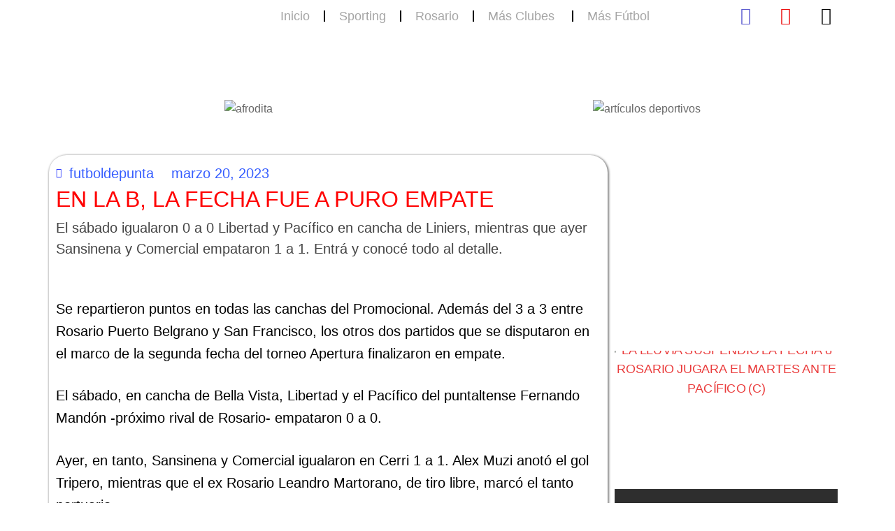

--- FILE ---
content_type: text/html; charset=UTF-8
request_url: https://futboldepunta.com/en-la-b-la-fecha-fue-a-puro-empate/
body_size: 27526
content:
<!doctype html>
<html lang="es-AR">
<head>
	<meta charset="UTF-8">
	<meta name="viewport" content="width=device-width, initial-scale=1, maximum-scale=10.0, user-scalable=yes">
	<link rel="profile" href="http://gmpg.org/xfn/11">
	<meta name='robots' content='index, follow, max-image-preview:large, max-snippet:-1, max-video-preview:-1' />
	<style>img:is([sizes="auto" i], [sizes^="auto," i]) { contain-intrinsic-size: 3000px 1500px }</style>
	
	<!-- This site is optimized with the Yoast SEO plugin v25.6 - https://yoast.com/wordpress/plugins/seo/ -->
	<title>EN LA B, LA FECHA FUE A PURO EMPATE | Uncategorized</title>
	<link rel="canonical" href="https://futboldepunta.com/en-la-b-la-fecha-fue-a-puro-empate/" />
	<meta property="og:locale" content="es_ES" />
	<meta property="og:type" content="article" />
	<meta property="og:title" content="EN LA B, LA FECHA FUE A PURO EMPATE | Uncategorized" />
	<meta property="og:description" content="Se repartieron puntos en todas las canchas del Promocional. Además del 3 a 3 entre Rosario Puerto Belgrano y San Francisco, los otros dos partidos&hellip;" />
	<meta property="og:url" content="https://futboldepunta.com/en-la-b-la-fecha-fue-a-puro-empate/" />
	<meta property="og:site_name" content="futboldepunta.com" />
	<meta property="article:publisher" content="https://www.facebook.com/futboldepunta" />
	<meta property="article:published_time" content="2023-03-20T23:44:36+00:00" />
	<meta property="article:modified_time" content="2023-03-20T23:45:54+00:00" />
	<meta property="og:image" content="https://futboldepunta.com/wp-content/uploads/2023/03/martorano.jpg" />
	<meta property="og:image:width" content="1793" />
	<meta property="og:image:height" content="2048" />
	<meta property="og:image:type" content="image/jpeg" />
	<meta name="author" content="futboldepunta" />
	<meta name="twitter:card" content="summary_large_image" />
	<meta name="twitter:label1" content="Escrito por" />
	<meta name="twitter:data1" content="futboldepunta" />
	<meta name="twitter:label2" content="Tiempo de lectura" />
	<meta name="twitter:data2" content="1 minuto" />
	<script type="application/ld+json" class="yoast-schema-graph">{"@context":"https://schema.org","@graph":[{"@type":"Article","@id":"https://futboldepunta.com/en-la-b-la-fecha-fue-a-puro-empate/#article","isPartOf":{"@id":"https://futboldepunta.com/en-la-b-la-fecha-fue-a-puro-empate/"},"author":{"name":"futboldepunta","@id":"https://futboldepunta.com/#/schema/person/6403d1dd4215371f4a84f93072e489cf"},"headline":"EN LA B, LA FECHA FUE A PURO EMPATE","datePublished":"2023-03-20T23:44:36+00:00","dateModified":"2023-03-20T23:45:54+00:00","mainEntityOfPage":{"@id":"https://futboldepunta.com/en-la-b-la-fecha-fue-a-puro-empate/"},"wordCount":147,"commentCount":0,"publisher":{"@id":"https://futboldepunta.com/#organization"},"image":{"@id":"https://futboldepunta.com/en-la-b-la-fecha-fue-a-puro-empate/#primaryimage"},"thumbnailUrl":"https://futboldepunta.com/wp-content/uploads/2023/03/martorano.jpg","articleSection":["Liga del Sur","Uncategorized"],"inLanguage":"es-AR","potentialAction":[{"@type":"CommentAction","name":"Comment","target":["https://futboldepunta.com/en-la-b-la-fecha-fue-a-puro-empate/#respond"]}]},{"@type":"WebPage","@id":"https://futboldepunta.com/en-la-b-la-fecha-fue-a-puro-empate/","url":"https://futboldepunta.com/en-la-b-la-fecha-fue-a-puro-empate/","name":"EN LA B, LA FECHA FUE A PURO EMPATE | Uncategorized","isPartOf":{"@id":"https://futboldepunta.com/#website"},"primaryImageOfPage":{"@id":"https://futboldepunta.com/en-la-b-la-fecha-fue-a-puro-empate/#primaryimage"},"image":{"@id":"https://futboldepunta.com/en-la-b-la-fecha-fue-a-puro-empate/#primaryimage"},"thumbnailUrl":"https://futboldepunta.com/wp-content/uploads/2023/03/martorano.jpg","datePublished":"2023-03-20T23:44:36+00:00","dateModified":"2023-03-20T23:45:54+00:00","breadcrumb":{"@id":"https://futboldepunta.com/en-la-b-la-fecha-fue-a-puro-empate/#breadcrumb"},"inLanguage":"es-AR","potentialAction":[{"@type":"ReadAction","target":["https://futboldepunta.com/en-la-b-la-fecha-fue-a-puro-empate/"]}]},{"@type":"ImageObject","inLanguage":"es-AR","@id":"https://futboldepunta.com/en-la-b-la-fecha-fue-a-puro-empate/#primaryimage","url":"https://futboldepunta.com/wp-content/uploads/2023/03/martorano.jpg","contentUrl":"https://futboldepunta.com/wp-content/uploads/2023/03/martorano.jpg","width":1793,"height":2048},{"@type":"BreadcrumbList","@id":"https://futboldepunta.com/en-la-b-la-fecha-fue-a-puro-empate/#breadcrumb","itemListElement":[{"@type":"ListItem","position":1,"name":"Inicio","item":"https://futboldepunta.com/"},{"@type":"ListItem","position":2,"name":"EN LA B, LA FECHA FUE A PURO EMPATE"}]},{"@type":"WebSite","@id":"https://futboldepunta.com/#website","url":"https://futboldepunta.com/","name":"futboldepunta.com","description":"","publisher":{"@id":"https://futboldepunta.com/#organization"},"potentialAction":[{"@type":"SearchAction","target":{"@type":"EntryPoint","urlTemplate":"https://futboldepunta.com/?s={search_term_string}"},"query-input":{"@type":"PropertyValueSpecification","valueRequired":true,"valueName":"search_term_string"}}],"inLanguage":"es-AR"},{"@type":"Organization","@id":"https://futboldepunta.com/#organization","name":"Fútbol de Punta","url":"https://futboldepunta.com/","logo":{"@type":"ImageObject","inLanguage":"es-AR","@id":"https://futboldepunta.com/#/schema/logo/image/","url":"https://futboldepunta.com/wp-content/uploads/2023/02/logo-fdp.png","contentUrl":"https://futboldepunta.com/wp-content/uploads/2023/02/logo-fdp.png","width":741,"height":697,"caption":"Fútbol de Punta"},"image":{"@id":"https://futboldepunta.com/#/schema/logo/image/"},"sameAs":["https://www.facebook.com/futboldepunta","https://www.instagram.com/futboldepunta"]},{"@type":"Person","@id":"https://futboldepunta.com/#/schema/person/6403d1dd4215371f4a84f93072e489cf","name":"futboldepunta","image":{"@type":"ImageObject","inLanguage":"es-AR","@id":"https://futboldepunta.com/#/schema/person/image/","url":"https://secure.gravatar.com/avatar/08652dc3ba4cdcf9fbdf615892f824d7c805b33b88a1ef2cb635810b55249895?s=96&d=mm&r=g","contentUrl":"https://secure.gravatar.com/avatar/08652dc3ba4cdcf9fbdf615892f824d7c805b33b88a1ef2cb635810b55249895?s=96&d=mm&r=g","caption":"futboldepunta"},"url":"https://futboldepunta.com/author/futboldepunta/"}]}</script>
	<!-- / Yoast SEO plugin. -->


<link rel='dns-prefetch' href='//static.addtoany.com' />
<link rel='dns-prefetch' href='//www.googletagmanager.com' />
<link rel='dns-prefetch' href='//pagead2.googlesyndication.com' />
<script type="text/javascript">
/* <![CDATA[ */
window._wpemojiSettings = {"baseUrl":"https:\/\/s.w.org\/images\/core\/emoji\/16.0.1\/72x72\/","ext":".png","svgUrl":"https:\/\/s.w.org\/images\/core\/emoji\/16.0.1\/svg\/","svgExt":".svg","source":{"concatemoji":"https:\/\/futboldepunta.com\/wp-includes\/js\/wp-emoji-release.min.js?ver=6.8.3"}};
/*! This file is auto-generated */
!function(s,n){var o,i,e;function c(e){try{var t={supportTests:e,timestamp:(new Date).valueOf()};sessionStorage.setItem(o,JSON.stringify(t))}catch(e){}}function p(e,t,n){e.clearRect(0,0,e.canvas.width,e.canvas.height),e.fillText(t,0,0);var t=new Uint32Array(e.getImageData(0,0,e.canvas.width,e.canvas.height).data),a=(e.clearRect(0,0,e.canvas.width,e.canvas.height),e.fillText(n,0,0),new Uint32Array(e.getImageData(0,0,e.canvas.width,e.canvas.height).data));return t.every(function(e,t){return e===a[t]})}function u(e,t){e.clearRect(0,0,e.canvas.width,e.canvas.height),e.fillText(t,0,0);for(var n=e.getImageData(16,16,1,1),a=0;a<n.data.length;a++)if(0!==n.data[a])return!1;return!0}function f(e,t,n,a){switch(t){case"flag":return n(e,"\ud83c\udff3\ufe0f\u200d\u26a7\ufe0f","\ud83c\udff3\ufe0f\u200b\u26a7\ufe0f")?!1:!n(e,"\ud83c\udde8\ud83c\uddf6","\ud83c\udde8\u200b\ud83c\uddf6")&&!n(e,"\ud83c\udff4\udb40\udc67\udb40\udc62\udb40\udc65\udb40\udc6e\udb40\udc67\udb40\udc7f","\ud83c\udff4\u200b\udb40\udc67\u200b\udb40\udc62\u200b\udb40\udc65\u200b\udb40\udc6e\u200b\udb40\udc67\u200b\udb40\udc7f");case"emoji":return!a(e,"\ud83e\udedf")}return!1}function g(e,t,n,a){var r="undefined"!=typeof WorkerGlobalScope&&self instanceof WorkerGlobalScope?new OffscreenCanvas(300,150):s.createElement("canvas"),o=r.getContext("2d",{willReadFrequently:!0}),i=(o.textBaseline="top",o.font="600 32px Arial",{});return e.forEach(function(e){i[e]=t(o,e,n,a)}),i}function t(e){var t=s.createElement("script");t.src=e,t.defer=!0,s.head.appendChild(t)}"undefined"!=typeof Promise&&(o="wpEmojiSettingsSupports",i=["flag","emoji"],n.supports={everything:!0,everythingExceptFlag:!0},e=new Promise(function(e){s.addEventListener("DOMContentLoaded",e,{once:!0})}),new Promise(function(t){var n=function(){try{var e=JSON.parse(sessionStorage.getItem(o));if("object"==typeof e&&"number"==typeof e.timestamp&&(new Date).valueOf()<e.timestamp+604800&&"object"==typeof e.supportTests)return e.supportTests}catch(e){}return null}();if(!n){if("undefined"!=typeof Worker&&"undefined"!=typeof OffscreenCanvas&&"undefined"!=typeof URL&&URL.createObjectURL&&"undefined"!=typeof Blob)try{var e="postMessage("+g.toString()+"("+[JSON.stringify(i),f.toString(),p.toString(),u.toString()].join(",")+"));",a=new Blob([e],{type:"text/javascript"}),r=new Worker(URL.createObjectURL(a),{name:"wpTestEmojiSupports"});return void(r.onmessage=function(e){c(n=e.data),r.terminate(),t(n)})}catch(e){}c(n=g(i,f,p,u))}t(n)}).then(function(e){for(var t in e)n.supports[t]=e[t],n.supports.everything=n.supports.everything&&n.supports[t],"flag"!==t&&(n.supports.everythingExceptFlag=n.supports.everythingExceptFlag&&n.supports[t]);n.supports.everythingExceptFlag=n.supports.everythingExceptFlag&&!n.supports.flag,n.DOMReady=!1,n.readyCallback=function(){n.DOMReady=!0}}).then(function(){return e}).then(function(){var e;n.supports.everything||(n.readyCallback(),(e=n.source||{}).concatemoji?t(e.concatemoji):e.wpemoji&&e.twemoji&&(t(e.twemoji),t(e.wpemoji)))}))}((window,document),window._wpemojiSettings);
/* ]]> */
</script>

<link rel='stylesheet' id='pool-css-css' href='https://futboldepunta.com/wp-content/plugins/football-pool/assets/pool.css?ver=2.12.6' type='text/css' media='all' />
<link rel='stylesheet' id='colorbox-css' href='https://futboldepunta.com/wp-content/plugins/football-pool/assets/libs/colorbox/colorbox.css?ver=2.12.6' type='text/css' media='all' />
<link rel='stylesheet' id='dce-dynamic-visibility-style-css' href='https://futboldepunta.com/wp-content/plugins/dynamic-visibility-for-elementor/assets/css/dynamic-visibility.css?ver=5.0.16' type='text/css' media='all' />
<style id='wp-emoji-styles-inline-css' type='text/css'>

	img.wp-smiley, img.emoji {
		display: inline !important;
		border: none !important;
		box-shadow: none !important;
		height: 1em !important;
		width: 1em !important;
		margin: 0 0.07em !important;
		vertical-align: -0.1em !important;
		background: none !important;
		padding: 0 !important;
	}
</style>
<link rel='stylesheet' id='wp-block-library-css' href='https://futboldepunta.com/wp-includes/css/dist/block-library/style.min.css?ver=6.8.3' type='text/css' media='all' />
<style id='classic-theme-styles-inline-css' type='text/css'>
/*! This file is auto-generated */
.wp-block-button__link{color:#fff;background-color:#32373c;border-radius:9999px;box-shadow:none;text-decoration:none;padding:calc(.667em + 2px) calc(1.333em + 2px);font-size:1.125em}.wp-block-file__button{background:#32373c;color:#fff;text-decoration:none}
</style>
<style id='global-styles-inline-css' type='text/css'>
:root{--wp--preset--aspect-ratio--square: 1;--wp--preset--aspect-ratio--4-3: 4/3;--wp--preset--aspect-ratio--3-4: 3/4;--wp--preset--aspect-ratio--3-2: 3/2;--wp--preset--aspect-ratio--2-3: 2/3;--wp--preset--aspect-ratio--16-9: 16/9;--wp--preset--aspect-ratio--9-16: 9/16;--wp--preset--color--black: #000000;--wp--preset--color--cyan-bluish-gray: #abb8c3;--wp--preset--color--white: #ffffff;--wp--preset--color--pale-pink: #f78da7;--wp--preset--color--vivid-red: #cf2e2e;--wp--preset--color--luminous-vivid-orange: #ff6900;--wp--preset--color--luminous-vivid-amber: #fcb900;--wp--preset--color--light-green-cyan: #7bdcb5;--wp--preset--color--vivid-green-cyan: #00d084;--wp--preset--color--pale-cyan-blue: #8ed1fc;--wp--preset--color--vivid-cyan-blue: #0693e3;--wp--preset--color--vivid-purple: #9b51e0;--wp--preset--gradient--vivid-cyan-blue-to-vivid-purple: linear-gradient(135deg,rgba(6,147,227,1) 0%,rgb(155,81,224) 100%);--wp--preset--gradient--light-green-cyan-to-vivid-green-cyan: linear-gradient(135deg,rgb(122,220,180) 0%,rgb(0,208,130) 100%);--wp--preset--gradient--luminous-vivid-amber-to-luminous-vivid-orange: linear-gradient(135deg,rgba(252,185,0,1) 0%,rgba(255,105,0,1) 100%);--wp--preset--gradient--luminous-vivid-orange-to-vivid-red: linear-gradient(135deg,rgba(255,105,0,1) 0%,rgb(207,46,46) 100%);--wp--preset--gradient--very-light-gray-to-cyan-bluish-gray: linear-gradient(135deg,rgb(238,238,238) 0%,rgb(169,184,195) 100%);--wp--preset--gradient--cool-to-warm-spectrum: linear-gradient(135deg,rgb(74,234,220) 0%,rgb(151,120,209) 20%,rgb(207,42,186) 40%,rgb(238,44,130) 60%,rgb(251,105,98) 80%,rgb(254,248,76) 100%);--wp--preset--gradient--blush-light-purple: linear-gradient(135deg,rgb(255,206,236) 0%,rgb(152,150,240) 100%);--wp--preset--gradient--blush-bordeaux: linear-gradient(135deg,rgb(254,205,165) 0%,rgb(254,45,45) 50%,rgb(107,0,62) 100%);--wp--preset--gradient--luminous-dusk: linear-gradient(135deg,rgb(255,203,112) 0%,rgb(199,81,192) 50%,rgb(65,88,208) 100%);--wp--preset--gradient--pale-ocean: linear-gradient(135deg,rgb(255,245,203) 0%,rgb(182,227,212) 50%,rgb(51,167,181) 100%);--wp--preset--gradient--electric-grass: linear-gradient(135deg,rgb(202,248,128) 0%,rgb(113,206,126) 100%);--wp--preset--gradient--midnight: linear-gradient(135deg,rgb(2,3,129) 0%,rgb(40,116,252) 100%);--wp--preset--font-size--small: 13px;--wp--preset--font-size--medium: 20px;--wp--preset--font-size--large: 36px;--wp--preset--font-size--x-large: 42px;--wp--preset--spacing--20: 0.44rem;--wp--preset--spacing--30: 0.67rem;--wp--preset--spacing--40: 1rem;--wp--preset--spacing--50: 1.5rem;--wp--preset--spacing--60: 2.25rem;--wp--preset--spacing--70: 3.38rem;--wp--preset--spacing--80: 5.06rem;--wp--preset--shadow--natural: 6px 6px 9px rgba(0, 0, 0, 0.2);--wp--preset--shadow--deep: 12px 12px 50px rgba(0, 0, 0, 0.4);--wp--preset--shadow--sharp: 6px 6px 0px rgba(0, 0, 0, 0.2);--wp--preset--shadow--outlined: 6px 6px 0px -3px rgba(255, 255, 255, 1), 6px 6px rgba(0, 0, 0, 1);--wp--preset--shadow--crisp: 6px 6px 0px rgba(0, 0, 0, 1);}:where(.is-layout-flex){gap: 0.5em;}:where(.is-layout-grid){gap: 0.5em;}body .is-layout-flex{display: flex;}.is-layout-flex{flex-wrap: wrap;align-items: center;}.is-layout-flex > :is(*, div){margin: 0;}body .is-layout-grid{display: grid;}.is-layout-grid > :is(*, div){margin: 0;}:where(.wp-block-columns.is-layout-flex){gap: 2em;}:where(.wp-block-columns.is-layout-grid){gap: 2em;}:where(.wp-block-post-template.is-layout-flex){gap: 1.25em;}:where(.wp-block-post-template.is-layout-grid){gap: 1.25em;}.has-black-color{color: var(--wp--preset--color--black) !important;}.has-cyan-bluish-gray-color{color: var(--wp--preset--color--cyan-bluish-gray) !important;}.has-white-color{color: var(--wp--preset--color--white) !important;}.has-pale-pink-color{color: var(--wp--preset--color--pale-pink) !important;}.has-vivid-red-color{color: var(--wp--preset--color--vivid-red) !important;}.has-luminous-vivid-orange-color{color: var(--wp--preset--color--luminous-vivid-orange) !important;}.has-luminous-vivid-amber-color{color: var(--wp--preset--color--luminous-vivid-amber) !important;}.has-light-green-cyan-color{color: var(--wp--preset--color--light-green-cyan) !important;}.has-vivid-green-cyan-color{color: var(--wp--preset--color--vivid-green-cyan) !important;}.has-pale-cyan-blue-color{color: var(--wp--preset--color--pale-cyan-blue) !important;}.has-vivid-cyan-blue-color{color: var(--wp--preset--color--vivid-cyan-blue) !important;}.has-vivid-purple-color{color: var(--wp--preset--color--vivid-purple) !important;}.has-black-background-color{background-color: var(--wp--preset--color--black) !important;}.has-cyan-bluish-gray-background-color{background-color: var(--wp--preset--color--cyan-bluish-gray) !important;}.has-white-background-color{background-color: var(--wp--preset--color--white) !important;}.has-pale-pink-background-color{background-color: var(--wp--preset--color--pale-pink) !important;}.has-vivid-red-background-color{background-color: var(--wp--preset--color--vivid-red) !important;}.has-luminous-vivid-orange-background-color{background-color: var(--wp--preset--color--luminous-vivid-orange) !important;}.has-luminous-vivid-amber-background-color{background-color: var(--wp--preset--color--luminous-vivid-amber) !important;}.has-light-green-cyan-background-color{background-color: var(--wp--preset--color--light-green-cyan) !important;}.has-vivid-green-cyan-background-color{background-color: var(--wp--preset--color--vivid-green-cyan) !important;}.has-pale-cyan-blue-background-color{background-color: var(--wp--preset--color--pale-cyan-blue) !important;}.has-vivid-cyan-blue-background-color{background-color: var(--wp--preset--color--vivid-cyan-blue) !important;}.has-vivid-purple-background-color{background-color: var(--wp--preset--color--vivid-purple) !important;}.has-black-border-color{border-color: var(--wp--preset--color--black) !important;}.has-cyan-bluish-gray-border-color{border-color: var(--wp--preset--color--cyan-bluish-gray) !important;}.has-white-border-color{border-color: var(--wp--preset--color--white) !important;}.has-pale-pink-border-color{border-color: var(--wp--preset--color--pale-pink) !important;}.has-vivid-red-border-color{border-color: var(--wp--preset--color--vivid-red) !important;}.has-luminous-vivid-orange-border-color{border-color: var(--wp--preset--color--luminous-vivid-orange) !important;}.has-luminous-vivid-amber-border-color{border-color: var(--wp--preset--color--luminous-vivid-amber) !important;}.has-light-green-cyan-border-color{border-color: var(--wp--preset--color--light-green-cyan) !important;}.has-vivid-green-cyan-border-color{border-color: var(--wp--preset--color--vivid-green-cyan) !important;}.has-pale-cyan-blue-border-color{border-color: var(--wp--preset--color--pale-cyan-blue) !important;}.has-vivid-cyan-blue-border-color{border-color: var(--wp--preset--color--vivid-cyan-blue) !important;}.has-vivid-purple-border-color{border-color: var(--wp--preset--color--vivid-purple) !important;}.has-vivid-cyan-blue-to-vivid-purple-gradient-background{background: var(--wp--preset--gradient--vivid-cyan-blue-to-vivid-purple) !important;}.has-light-green-cyan-to-vivid-green-cyan-gradient-background{background: var(--wp--preset--gradient--light-green-cyan-to-vivid-green-cyan) !important;}.has-luminous-vivid-amber-to-luminous-vivid-orange-gradient-background{background: var(--wp--preset--gradient--luminous-vivid-amber-to-luminous-vivid-orange) !important;}.has-luminous-vivid-orange-to-vivid-red-gradient-background{background: var(--wp--preset--gradient--luminous-vivid-orange-to-vivid-red) !important;}.has-very-light-gray-to-cyan-bluish-gray-gradient-background{background: var(--wp--preset--gradient--very-light-gray-to-cyan-bluish-gray) !important;}.has-cool-to-warm-spectrum-gradient-background{background: var(--wp--preset--gradient--cool-to-warm-spectrum) !important;}.has-blush-light-purple-gradient-background{background: var(--wp--preset--gradient--blush-light-purple) !important;}.has-blush-bordeaux-gradient-background{background: var(--wp--preset--gradient--blush-bordeaux) !important;}.has-luminous-dusk-gradient-background{background: var(--wp--preset--gradient--luminous-dusk) !important;}.has-pale-ocean-gradient-background{background: var(--wp--preset--gradient--pale-ocean) !important;}.has-electric-grass-gradient-background{background: var(--wp--preset--gradient--electric-grass) !important;}.has-midnight-gradient-background{background: var(--wp--preset--gradient--midnight) !important;}.has-small-font-size{font-size: var(--wp--preset--font-size--small) !important;}.has-medium-font-size{font-size: var(--wp--preset--font-size--medium) !important;}.has-large-font-size{font-size: var(--wp--preset--font-size--large) !important;}.has-x-large-font-size{font-size: var(--wp--preset--font-size--x-large) !important;}
:where(.wp-block-post-template.is-layout-flex){gap: 1.25em;}:where(.wp-block-post-template.is-layout-grid){gap: 1.25em;}
:where(.wp-block-columns.is-layout-flex){gap: 2em;}:where(.wp-block-columns.is-layout-grid){gap: 2em;}
:root :where(.wp-block-pullquote){font-size: 1.5em;line-height: 1.6;}
</style>
<link rel='stylesheet' id='email-subscribers-css' href='https://futboldepunta.com/wp-content/plugins/email-subscribers/lite/public/css/email-subscribers-public.css?ver=5.8.11' type='text/css' media='all' />
<link rel='stylesheet' id='rt-fontawsome-css' href='https://futboldepunta.com/wp-content/plugins/the-post-grid/assets/vendor/font-awesome/css/font-awesome.min.css?ver=7.8.3' type='text/css' media='all' />
<link rel='stylesheet' id='rt-tpg-block-css' href='https://futboldepunta.com/wp-content/plugins/the-post-grid/assets/css/tpg-block.min.css?ver=7.8.3' type='text/css' media='all' />
<link rel='stylesheet' id='elementor-frontend-css' href='https://futboldepunta.com/wp-content/plugins/elementor/assets/css/frontend.min.css?ver=3.31.2' type='text/css' media='all' />
<link rel='stylesheet' id='widget-image-css' href='https://futboldepunta.com/wp-content/plugins/elementor/assets/css/widget-image.min.css?ver=3.31.2' type='text/css' media='all' />
<link rel='stylesheet' id='e-animation-pulse-css' href='https://futboldepunta.com/wp-content/plugins/elementor/assets/lib/animations/styles/e-animation-pulse.min.css?ver=3.31.2' type='text/css' media='all' />
<link rel='stylesheet' id='widget-nav-menu-css' href='https://futboldepunta.com/wp-content/plugins/pro-elements/assets/css/widget-nav-menu.min.css?ver=3.30.0' type='text/css' media='all' />
<link rel='stylesheet' id='e-sticky-css' href='https://futboldepunta.com/wp-content/plugins/pro-elements/assets/css/modules/sticky.min.css?ver=3.30.0' type='text/css' media='all' />
<link rel='stylesheet' id='widget-spacer-css' href='https://futboldepunta.com/wp-content/plugins/elementor/assets/css/widget-spacer.min.css?ver=3.31.2' type='text/css' media='all' />
<link rel='stylesheet' id='e-shapes-css' href='https://futboldepunta.com/wp-content/plugins/elementor/assets/css/conditionals/shapes.min.css?ver=3.31.2' type='text/css' media='all' />
<link rel='stylesheet' id='swiper-css' href='https://futboldepunta.com/wp-content/plugins/elementor/assets/lib/swiper/v8/css/swiper.min.css?ver=8.4.5' type='text/css' media='all' />
<link rel='stylesheet' id='e-swiper-css' href='https://futboldepunta.com/wp-content/plugins/elementor/assets/css/conditionals/e-swiper.min.css?ver=3.31.2' type='text/css' media='all' />
<link rel='stylesheet' id='widget-image-carousel-css' href='https://futboldepunta.com/wp-content/plugins/elementor/assets/css/widget-image-carousel.min.css?ver=3.31.2' type='text/css' media='all' />
<link rel='stylesheet' id='widget-post-info-css' href='https://futboldepunta.com/wp-content/plugins/pro-elements/assets/css/widget-post-info.min.css?ver=3.30.0' type='text/css' media='all' />
<link rel='stylesheet' id='widget-icon-list-css' href='https://futboldepunta.com/wp-content/plugins/elementor/assets/css/widget-icon-list.min.css?ver=3.31.2' type='text/css' media='all' />
<link rel='stylesheet' id='elementor-icons-shared-0-css' href='https://futboldepunta.com/wp-content/plugins/elementor/assets/lib/font-awesome/css/fontawesome.min.css?ver=5.15.3' type='text/css' media='all' />
<link rel='stylesheet' id='elementor-icons-fa-regular-css' href='https://futboldepunta.com/wp-content/plugins/elementor/assets/lib/font-awesome/css/regular.min.css?ver=5.15.3' type='text/css' media='all' />
<link rel='stylesheet' id='elementor-icons-fa-solid-css' href='https://futboldepunta.com/wp-content/plugins/elementor/assets/lib/font-awesome/css/solid.min.css?ver=5.15.3' type='text/css' media='all' />
<link rel='stylesheet' id='widget-heading-css' href='https://futboldepunta.com/wp-content/plugins/elementor/assets/css/widget-heading.min.css?ver=3.31.2' type='text/css' media='all' />
<link rel='stylesheet' id='elementor-icons-css' href='https://futboldepunta.com/wp-content/plugins/elementor/assets/lib/eicons/css/elementor-icons.min.css?ver=5.43.0' type='text/css' media='all' />
<link rel='stylesheet' id='elementor-post-8-css' href='https://futboldepunta.com/wp-content/uploads/elementor/css/post-8.css?ver=1763038539' type='text/css' media='all' />
<link rel='stylesheet' id='font-awesome-5-all-css' href='https://futboldepunta.com/wp-content/plugins/elementor/assets/lib/font-awesome/css/all.min.css?ver=3.31.2' type='text/css' media='all' />
<link rel='stylesheet' id='font-awesome-4-shim-css' href='https://futboldepunta.com/wp-content/plugins/elementor/assets/lib/font-awesome/css/v4-shims.min.css?ver=3.31.2' type='text/css' media='all' />
<link rel='stylesheet' id='elementor-post-27-css' href='https://futboldepunta.com/wp-content/uploads/elementor/css/post-27.css?ver=1763038539' type='text/css' media='all' />
<link rel='stylesheet' id='elementor-post-123-css' href='https://futboldepunta.com/wp-content/uploads/elementor/css/post-123.css?ver=1763038539' type='text/css' media='all' />
<link rel='stylesheet' id='elementor-post-80-css' href='https://futboldepunta.com/wp-content/uploads/elementor/css/post-80.css?ver=1763038540' type='text/css' media='all' />
<link rel='stylesheet' id='addtoany-css' href='https://futboldepunta.com/wp-content/plugins/add-to-any/addtoany.min.css?ver=1.16' type='text/css' media='all' />
<link rel='stylesheet' id='font-awesome-css' href='https://futboldepunta.com/wp-content/plugins/elementor/assets/lib/font-awesome/css/font-awesome.min.css?ver=4.7.0' type='text/css' media='all' />
<link rel='stylesheet' id='customify-style-css' href='https://futboldepunta.com/wp-content/themes/customify/style.min.css?ver=0.4.11' type='text/css' media='all' />
<style id='customify-style-inline-css' type='text/css'>
.header-top .header--row-inner,body:not(.fl-builder-edit) .button,body:not(.fl-builder-edit) button:not(.menu-mobile-toggle, .components-button, .customize-partial-edit-shortcut-button),body:not(.fl-builder-edit) input[type="button"]:not(.ed_button),button.button,input[type="button"]:not(.ed_button, .components-button, .customize-partial-edit-shortcut-button),input[type="reset"]:not(.components-button, .customize-partial-edit-shortcut-button),input[type="submit"]:not(.components-button, .customize-partial-edit-shortcut-button),.pagination .nav-links > *:hover,.pagination .nav-links span,.nav-menu-desktop.style-full-height .primary-menu-ul > li.current-menu-item > a,.nav-menu-desktop.style-full-height .primary-menu-ul > li.current-menu-ancestor > a,.nav-menu-desktop.style-full-height .primary-menu-ul > li > a:hover,.posts-layout .readmore-button:hover{    background-color: #3a53e0;}.posts-layout .readmore-button {color: #3a53e0;}.pagination .nav-links > *:hover,.pagination .nav-links span,.entry-single .tags-links a:hover,.entry-single .cat-links a:hover,.posts-layout .readmore-button,.posts-layout .readmore-button:hover{    border-color: #3a53e0;}.customify-builder-btn{    background-color: #c3512f;}body{    color: #686868;}abbr, acronym {    border-bottom-color: #686868;}a                {                    color: #ea3c3c;}a:hover,a:focus,.link-meta:hover, .link-meta a:hover{    color: #111111;}h2 + h3,.comments-area h2 + .comments-title,.h2 + h3,.comments-area .h2 + .comments-title,.page-breadcrumb {    border-top-color: #eaecee;}blockquote,.site-content .widget-area .menu li.current-menu-item > a:before{    border-left-color: #eaecee;}@media screen and (min-width: 64em) {    .comment-list .children li.comment {        border-left-color: #eaecee;    }    .comment-list .children li.comment:after {        background-color: #eaecee;    }}.page-titlebar, .page-breadcrumb,.posts-layout .entry-inner {    border-bottom-color: #eaecee;}.header-search-form .search-field,.entry-content .page-links a,.header-search-modal,.pagination .nav-links > *,.entry-footer .tags-links a, .entry-footer .cat-links a,.search .content-area article,.site-content .widget-area .menu li.current-menu-item > a,.posts-layout .entry-inner,.post-navigation .nav-links,article.comment .comment-meta,.widget-area .widget_pages li a, .widget-area .widget_categories li a, .widget-area .widget_archive li a, .widget-area .widget_meta li a, .widget-area .widget_nav_menu li a, .widget-area .widget_product_categories li a, .widget-area .widget_recent_entries li a, .widget-area .widget_rss li a,.widget-area .widget_recent_comments li{    border-color: #eaecee;}.header-search-modal::before {    border-top-color: #eaecee;    border-left-color: #eaecee;}@media screen and (min-width: 48em) {    .content-sidebar.sidebar_vertical_border .content-area {        border-right-color: #eaecee;    }    .sidebar-content.sidebar_vertical_border .content-area {        border-left-color: #eaecee;    }    .sidebar-sidebar-content.sidebar_vertical_border .sidebar-primary {        border-right-color: #eaecee;    }    .sidebar-sidebar-content.sidebar_vertical_border .sidebar-secondary {        border-right-color: #eaecee;    }    .content-sidebar-sidebar.sidebar_vertical_border .sidebar-primary {        border-left-color: #eaecee;    }    .content-sidebar-sidebar.sidebar_vertical_border .sidebar-secondary {        border-left-color: #eaecee;    }    .sidebar-content-sidebar.sidebar_vertical_border .content-area {        border-left-color: #eaecee;        border-right-color: #eaecee;    }    .sidebar-content-sidebar.sidebar_vertical_border .content-area {        border-left-color: #eaecee;        border-right-color: #eaecee;    }}article.comment .comment-post-author {background: #6d6d6d;}.pagination .nav-links > *,.link-meta,.link-meta a,.color-meta,.entry-single .tags-links:before,.entry-single .cats-links:before{    color: #6d6d6d;}h1, h2, h3, h4, h5, h6 { color: #2b2b2b;}.site-content .widget-title { color: #444444;}#page-cover {background-image: url("https://futboldepunta.com/wp-content/themes/customify/assets/images/default-cover.jpg");}.sub-menu .li-duplicator {display:none !important;}.header-search_icon-item .header-search-modal  {border-style: solid;} .header-search_icon-item .search-field  {border-style: solid;} .dark-mode .header-search_box-item .search-form-fields, .header-search_box-item .search-form-fields  {border-style: solid;} body  {background-color: #FFFFFF;} .site-content .content-area  {background-color: #FFFFFF;} /* CSS for desktop */#page-cover .page-cover-inner {min-height: 300px;}.header--row.header-top .customify-grid, .header--row.header-top .style-full-height .primary-menu-ul > li > a {min-height: 33px;}.header--row.header-main .customify-grid, .header--row.header-main .style-full-height .primary-menu-ul > li > a {min-height: 90px;}.header--row.header-bottom .customify-grid, .header--row.header-bottom .style-full-height .primary-menu-ul > li > a {min-height: 55px;}.header--row .builder-first--nav-icon {text-align: right;}.header-search_icon-item .search-submit {margin-left: -40px;}.header-search_box-item .search-submit{margin-left: -40px;} .header-search_box-item .woo_bootster_search .search-submit{margin-left: -40px;} .header-search_box-item .header-search-form button.search-submit{margin-left:-40px;}.header--row .builder-first--primary-menu {text-align: right;}/* CSS for tablet */@media screen and (max-width: 1024px) { #page-cover .page-cover-inner {min-height: 250px;}.header--row .builder-first--nav-icon {text-align: right;}.header-search_icon-item .search-submit {margin-left: -40px;}.header-search_box-item .search-submit{margin-left: -40px;} .header-search_box-item .woo_bootster_search .search-submit{margin-left: -40px;} .header-search_box-item .header-search-form button.search-submit{margin-left:-40px;} }/* CSS for mobile */@media screen and (max-width: 568px) { #page-cover .page-cover-inner {min-height: 200px;}.header--row.header-top .customify-grid, .header--row.header-top .style-full-height .primary-menu-ul > li > a {min-height: 33px;}.header--row .builder-first--nav-icon {text-align: right;}.header-search_icon-item .search-submit {margin-left: -40px;}.header-search_box-item .search-submit{margin-left: -40px;} .header-search_box-item .woo_bootster_search .search-submit{margin-left: -40px;} .header-search_box-item .header-search-form button.search-submit{margin-left:-40px;} }
</style>
<link rel='stylesheet' id='ecs-styles-css' href='https://futboldepunta.com/wp-content/plugins/ele-custom-skin/assets/css/ecs-style.css?ver=3.1.9' type='text/css' media='all' />
<link rel='stylesheet' id='elementor-gf-local-roboto-css' href='https://futboldepunta.com/wp-content/uploads/elementor/google-fonts/css/roboto.css?ver=1744375694' type='text/css' media='all' />
<link rel='stylesheet' id='elementor-gf-local-robotoslab-css' href='https://futboldepunta.com/wp-content/uploads/elementor/google-fonts/css/robotoslab.css?ver=1744375711' type='text/css' media='all' />
<link rel='stylesheet' id='elementor-icons-fa-brands-css' href='https://futboldepunta.com/wp-content/plugins/elementor/assets/lib/font-awesome/css/brands.min.css?ver=5.15.3' type='text/css' media='all' />
<script type="text/javascript" src="https://futboldepunta.com/wp-includes/js/jquery/jquery.min.js?ver=3.7.1" id="jquery-core-js"></script>
<script type="text/javascript" src="https://futboldepunta.com/wp-includes/js/jquery/jquery-migrate.min.js?ver=3.4.1" id="jquery-migrate-js"></script>
<script type="text/javascript" id="pool-js-js-extra">
/* <![CDATA[ */
var FootballPool_i18n = {"general_error":"Unknown error. Refresh the page and try again. If the problem persists, please contact the site admin.","unsaved_changes_message":"You have unsaved changes on the page.","match_saved":"Match {id} saved","question_saved":"Question {id} saved","count_second":"second","count_seconds":"seconds","count_day":"day","count_days":"days","count_hour":"hour","count_hours":"hours","count_minute":"minute","count_minutes":"minutes","count_pre_before":"Wait ","count_post_before":" before the tournament starts","count_pre_after":"","count_post_after":" ago the tournament started."};
var FootballPoolAjax = {"fp_joker_nonce":"60673c4fa9","fp_match_nonce":"60673c4fa9","fp_question_nonce":"60673c4fa9","ajax_url":"https:\/\/futboldepunta.com\/wp-admin\/admin-ajax.php","ajax_save_delay":"500","do_ajax_saves":"no","show_success_messages":"yes","onunload_check":"yes"};
/* ]]> */
</script>
<script type="text/javascript" src="https://futboldepunta.com/wp-content/plugins/football-pool/assets/pool.min.js?ver=2.12.6" id="pool-js-js"></script>
<script type="text/javascript" src="https://futboldepunta.com/wp-content/plugins/football-pool/assets/libs/toasts/toasts.min.js?ver=2.12.6" id="pool-toasts-js-js"></script>
<script type="text/javascript" src="https://futboldepunta.com/wp-content/plugins/football-pool/assets/libs/colorbox/jquery.colorbox-min.js?ver=2.12.6" id="colorbox-js"></script>
<script type="text/javascript" id="addtoany-core-js-before">
/* <![CDATA[ */
window.a2a_config=window.a2a_config||{};a2a_config.callbacks=[];a2a_config.overlays=[];a2a_config.templates={};a2a_localize = {
	Share: "Share",
	Save: "Save",
	Subscribe: "Subscribe",
	Email: "Email",
	Bookmark: "Bookmark",
	ShowAll: "Show all",
	ShowLess: "Show less",
	FindServices: "Find service(s)",
	FindAnyServiceToAddTo: "Instantly find any service to add to",
	PoweredBy: "Powered by",
	ShareViaEmail: "Share via email",
	SubscribeViaEmail: "Subscribe via email",
	BookmarkInYourBrowser: "Bookmark in your browser",
	BookmarkInstructions: "Press Ctrl+D or \u2318+D to bookmark this page",
	AddToYourFavorites: "Add to your favorites",
	SendFromWebOrProgram: "Send from any email address or email program",
	EmailProgram: "Email program",
	More: "More&#8230;",
	ThanksForSharing: "Thanks for sharing!",
	ThanksForFollowing: "Thanks for following!"
};
/* ]]> */
</script>
<script type="text/javascript" defer src="https://static.addtoany.com/menu/page.js" id="addtoany-core-js"></script>
<script type="text/javascript" defer src="https://futboldepunta.com/wp-content/plugins/add-to-any/addtoany.min.js?ver=1.1" id="addtoany-jquery-js"></script>
<script type="text/javascript" src="https://futboldepunta.com/wp-content/plugins/elementor/assets/lib/font-awesome/js/v4-shims.min.js?ver=3.31.2" id="font-awesome-4-shim-js"></script>

<!-- Google tag (gtag.js) snippet added by Site Kit -->
<!-- Google Analytics snippet added by Site Kit -->
<script type="text/javascript" src="https://www.googletagmanager.com/gtag/js?id=G-EB42S3YFFB" id="google_gtagjs-js" async></script>
<script type="text/javascript" id="google_gtagjs-js-after">
/* <![CDATA[ */
window.dataLayer = window.dataLayer || [];function gtag(){dataLayer.push(arguments);}
gtag("set","linker",{"domains":["futboldepunta.com"]});
gtag("js", new Date());
gtag("set", "developer_id.dZTNiMT", true);
gtag("config", "G-EB42S3YFFB");
/* ]]> */
</script>
<script type="text/javascript" id="ecs_ajax_load-js-extra">
/* <![CDATA[ */
var ecs_ajax_params = {"ajaxurl":"https:\/\/futboldepunta.com\/wp-admin\/admin-ajax.php","posts":"{\"page\":0,\"name\":\"en-la-b-la-fecha-fue-a-puro-empate\",\"error\":\"\",\"m\":\"\",\"p\":0,\"post_parent\":\"\",\"subpost\":\"\",\"subpost_id\":\"\",\"attachment\":\"\",\"attachment_id\":0,\"pagename\":\"\",\"page_id\":0,\"second\":\"\",\"minute\":\"\",\"hour\":\"\",\"day\":0,\"monthnum\":0,\"year\":0,\"w\":0,\"category_name\":\"\",\"tag\":\"\",\"cat\":\"\",\"tag_id\":\"\",\"author\":\"\",\"author_name\":\"\",\"feed\":\"\",\"tb\":\"\",\"paged\":0,\"meta_key\":\"\",\"meta_value\":\"\",\"preview\":\"\",\"s\":\"\",\"sentence\":\"\",\"title\":\"\",\"fields\":\"all\",\"menu_order\":\"\",\"embed\":\"\",\"category__in\":[],\"category__not_in\":[],\"category__and\":[],\"post__in\":[],\"post__not_in\":[],\"post_name__in\":[],\"tag__in\":[],\"tag__not_in\":[],\"tag__and\":[],\"tag_slug__in\":[],\"tag_slug__and\":[],\"post_parent__in\":[],\"post_parent__not_in\":[],\"author__in\":[],\"author__not_in\":[],\"search_columns\":[],\"post_type\":[\"post\",\"page\",\"e-landing-page\"],\"ignore_sticky_posts\":false,\"suppress_filters\":false,\"cache_results\":true,\"update_post_term_cache\":true,\"update_menu_item_cache\":false,\"lazy_load_term_meta\":true,\"update_post_meta_cache\":true,\"posts_per_page\":10,\"nopaging\":false,\"comments_per_page\":\"50\",\"no_found_rows\":false,\"order\":\"DESC\"}"};
/* ]]> */
</script>
<script type="text/javascript" src="https://futboldepunta.com/wp-content/plugins/ele-custom-skin/assets/js/ecs_ajax_pagination.js?ver=3.1.9" id="ecs_ajax_load-js"></script>
<script type="text/javascript" src="https://futboldepunta.com/wp-content/plugins/ele-custom-skin/assets/js/ecs.js?ver=3.1.9" id="ecs-script-js"></script>
<link rel="https://api.w.org/" href="https://futboldepunta.com/wp-json/" /><link rel="alternate" title="JSON" type="application/json" href="https://futboldepunta.com/wp-json/wp/v2/posts/1391" /><link rel="EditURI" type="application/rsd+xml" title="RSD" href="https://futboldepunta.com/xmlrpc.php?rsd" />

<link rel='shortlink' href='https://futboldepunta.com/?p=1391' />
<link rel="alternate" title="oEmbed (JSON)" type="application/json+oembed" href="https://futboldepunta.com/wp-json/oembed/1.0/embed?url=https%3A%2F%2Ffutboldepunta.com%2Fen-la-b-la-fecha-fue-a-puro-empate%2F" />
<link rel="alternate" title="oEmbed (XML)" type="text/xml+oembed" href="https://futboldepunta.com/wp-json/oembed/1.0/embed?url=https%3A%2F%2Ffutboldepunta.com%2Fen-la-b-la-fecha-fue-a-puro-empate%2F&#038;format=xml" />
<meta name="generator" content="Site Kit by Google 1.159.0" /><!-- HFCM by 99 Robots - Snippet # 1: Ads -->
<script async src="https://pagead2.googlesyndication.com/pagead/js/adsbygoogle.js?client=ca-pub-4906387091181946"
     crossorigin="anonymous"></script>
<!-- /end HFCM by 99 Robots -->
        <style>
            :root {
                --tpg-primary-color: #0d6efd;
                --tpg-secondary-color: #0654c4;
                --tpg-primary-light: #c4d0ff
            }

                        body .rt-tpg-container .rt-loading,
            body #bottom-script-loader .rt-ball-clip-rotate {
                color: #0367bf !important;
            }

                    </style>
		<link rel="pingback" href="https://futboldepunta.com/xmlrpc.php">
<!-- Google AdSense meta tags added by Site Kit -->
<meta name="google-adsense-platform-account" content="ca-host-pub-2644536267352236">
<meta name="google-adsense-platform-domain" content="sitekit.withgoogle.com">
<!-- End Google AdSense meta tags added by Site Kit -->
<meta name="generator" content="Elementor 3.31.2; features: additional_custom_breakpoints, e_element_cache; settings: css_print_method-external, google_font-enabled, font_display-swap">
			<style>
				.e-con.e-parent:nth-of-type(n+4):not(.e-lazyloaded):not(.e-no-lazyload),
				.e-con.e-parent:nth-of-type(n+4):not(.e-lazyloaded):not(.e-no-lazyload) * {
					background-image: none !important;
				}
				@media screen and (max-height: 1024px) {
					.e-con.e-parent:nth-of-type(n+3):not(.e-lazyloaded):not(.e-no-lazyload),
					.e-con.e-parent:nth-of-type(n+3):not(.e-lazyloaded):not(.e-no-lazyload) * {
						background-image: none !important;
					}
				}
				@media screen and (max-height: 640px) {
					.e-con.e-parent:nth-of-type(n+2):not(.e-lazyloaded):not(.e-no-lazyload),
					.e-con.e-parent:nth-of-type(n+2):not(.e-lazyloaded):not(.e-no-lazyload) * {
						background-image: none !important;
					}
				}
			</style>
			
<!-- Google AdSense snippet added by Site Kit -->
<script type="text/javascript" async="async" src="https://pagead2.googlesyndication.com/pagead/js/adsbygoogle.js?client=ca-pub-4906387091181946&amp;host=ca-host-pub-2644536267352236" crossorigin="anonymous"></script>

<!-- End Google AdSense snippet added by Site Kit -->
<link rel="icon" href="https://futboldepunta.com/wp-content/uploads/2023/02/cropped-logo-fdp-32x32.png" sizes="32x32" />
<link rel="icon" href="https://futboldepunta.com/wp-content/uploads/2023/02/cropped-logo-fdp-192x192.png" sizes="192x192" />
<link rel="apple-touch-icon" href="https://futboldepunta.com/wp-content/uploads/2023/02/cropped-logo-fdp-180x180.png" />
<meta name="msapplication-TileImage" content="https://futboldepunta.com/wp-content/uploads/2023/02/cropped-logo-fdp-270x270.png" />
</head>

<body class="wp-singular post-template-default single single-post postid-1391 single-format-standard wp-theme-customify rttpg rttpg-7.8.3 radius-frontend rttpg-body-wrap rttpg-flaticon content main-layout-content sidebar_vertical_border site-full-width menu_sidebar_slide_left elementor-default elementor-kit-8 elementor-page-80">
<div id="page" class="site box-shadow">
	<a class="skip-link screen-reader-text" href="#site-content">Ir al contenido</a>
			<div data-elementor-type="header" data-elementor-id="27" class="elementor elementor-27 elementor-location-header" data-elementor-post-type="elementor_library">
					<section class="elementor-section elementor-top-section elementor-element elementor-element-bb94b48 elementor-hidden-mobile elementor-section-boxed elementor-section-height-default elementor-section-height-default" data-id="bb94b48" data-element_type="section" data-settings="{&quot;background_background&quot;:&quot;classic&quot;,&quot;sticky&quot;:&quot;top&quot;,&quot;sticky_on&quot;:[&quot;desktop&quot;,&quot;tablet&quot;,&quot;mobile&quot;],&quot;sticky_offset&quot;:0,&quot;sticky_effects_offset&quot;:0,&quot;sticky_anchor_link_offset&quot;:0}">
						<div class="elementor-container elementor-column-gap-no">
					<div class="elementor-column elementor-col-20 elementor-top-column elementor-element elementor-element-11c9496" data-id="11c9496" data-element_type="column">
			<div class="elementor-widget-wrap elementor-element-populated">
						<div class="elementor-element elementor-element-f1e53ed elementor-widget elementor-widget-image" data-id="f1e53ed" data-element_type="widget" data-widget_type="image.default">
				<div class="elementor-widget-container">
																<a href="https://futboldepunta.com">
							<img width="300" height="24" src="https://futboldepunta.com/wp-content/uploads/2023/02/logo-web-fdp-300x24.png" class="attachment-medium size-medium wp-image-494" alt="" srcset="https://futboldepunta.com/wp-content/uploads/2023/02/logo-web-fdp-300x24.png 300w, https://futboldepunta.com/wp-content/uploads/2023/02/logo-web-fdp-768x62.png 768w, https://futboldepunta.com/wp-content/uploads/2023/02/logo-web-fdp.png 1020w" sizes="(max-width: 300px) 100vw, 300px" />								</a>
															</div>
				</div>
					</div>
		</div>
				<div class="elementor-column elementor-col-20 elementor-top-column elementor-element elementor-element-568c45f" data-id="568c45f" data-element_type="column">
			<div class="elementor-widget-wrap elementor-element-populated">
						<div class="elementor-element elementor-element-ff23e34 elementor-nav-menu__align-center elementor-nav-menu__text-align-center elementor-nav-menu--dropdown-tablet elementor-nav-menu--toggle elementor-nav-menu--burger elementor-widget elementor-widget-nav-menu" data-id="ff23e34" data-element_type="widget" data-settings="{&quot;toggle_icon_hover_animation&quot;:&quot;pulse&quot;,&quot;layout&quot;:&quot;horizontal&quot;,&quot;submenu_icon&quot;:{&quot;value&quot;:&quot;&lt;i class=\&quot;fas fa-caret-down\&quot;&gt;&lt;\/i&gt;&quot;,&quot;library&quot;:&quot;fa-solid&quot;},&quot;toggle&quot;:&quot;burger&quot;}" data-widget_type="nav-menu.default">
				<div class="elementor-widget-container">
								<nav aria-label="Menu" class="elementor-nav-menu--main elementor-nav-menu__container elementor-nav-menu--layout-horizontal e--pointer-text e--animation-grow">
				<ul id="menu-1-ff23e34" class="elementor-nav-menu"><li class="menu-item menu-item-type-post_type menu-item-object-page menu-item-home menu-item-103"><a href="https://futboldepunta.com/" class="elementor-item">Inicio</a></li>
<li class="menu-item menu-item-type-post_type menu-item-object-page menu-item-196"><a href="https://futboldepunta.com/sporting/" class="elementor-item">Sporting</a></li>
<li class="menu-item menu-item-type-post_type menu-item-object-page menu-item-197"><a href="https://futboldepunta.com/rosario/" class="elementor-item">Rosario</a></li>
<li class="menu-item menu-item-type-custom menu-item-object-custom menu-item-has-children menu-item-5694"><a href="#" class="elementor-item elementor-item-anchor">Más Clubes<span class="nav-icon-angle">&nbsp;</span></a>
<ul class="sub-menu elementor-nav-menu--dropdown sub-lv-0">
	<li class="menu-item menu-item-type-post_type menu-item-object-page menu-item-7320"><a href="https://futboldepunta.com/mym/" class="elementor-sub-item">MyM</a></li>
	<li class="menu-item menu-item-type-post_type menu-item-object-page menu-item-7319"><a href="https://futboldepunta.com/puerto-belgrano/" class="elementor-sub-item">Juventud Unida</a></li>
	<li class="menu-item menu-item-type-post_type menu-item-object-page menu-item-7318"><a href="https://futboldepunta.com/puerto-belgrano-2/" class="elementor-sub-item">Puerto Belgrano</a></li>
</ul>
</li>
<li class="menu-item menu-item-type-custom menu-item-object-custom menu-item-has-children menu-item-7321"><a href="#" class="elementor-item elementor-item-anchor">Más Fútbol<span class="nav-icon-angle">&nbsp;</span></a>
<ul class="sub-menu elementor-nav-menu--dropdown sub-lv-0">
	<li class="menu-item menu-item-type-post_type menu-item-object-page menu-item-7324"><a href="https://futboldepunta.com/liga-del-sur/" class="elementor-sub-item">Liga del Sur</a></li>
	<li class="menu-item menu-item-type-post_type menu-item-object-page menu-item-7323"><a href="https://futboldepunta.com/futbol-formativo/" class="elementor-sub-item">Fútbol Formativo</a></li>
	<li class="menu-item menu-item-type-post_type menu-item-object-page menu-item-7322"><a href="https://futboldepunta.com/futbol-femenino/" class="elementor-sub-item">Fútbol Femenino</a></li>
	<li class="menu-item menu-item-type-post_type menu-item-object-page menu-item-7325"><a href="https://futboldepunta.com/liga-rosalena/" class="elementor-sub-item">Liga Rosaleña</a></li>
	<li class="menu-item menu-item-type-post_type menu-item-object-page menu-item-7326"><a href="https://futboldepunta.com/liga-veteranos/" class="elementor-sub-item">Liga de Veteranos</a></li>
	<li class="menu-item menu-item-type-post_type menu-item-object-page menu-item-7336"><a href="https://futboldepunta.com/puntaltenses-afuera/" class="elementor-sub-item">Puntaltenses Afuera</a></li>
</ul>
</li>
</ul>			</nav>
					<div class="elementor-menu-toggle" role="button" tabindex="0" aria-label="Menu Toggle" aria-expanded="false">
			<i aria-hidden="true" role="presentation" class="elementor-menu-toggle__icon--open elementor-animation-pulse eicon-menu-bar"></i><i aria-hidden="true" role="presentation" class="elementor-menu-toggle__icon--close elementor-animation-pulse eicon-close"></i>		</div>
					<nav class="elementor-nav-menu--dropdown elementor-nav-menu__container" aria-hidden="true">
				<ul id="menu-2-ff23e34" class="elementor-nav-menu"><li class="menu-item menu-item-type-post_type menu-item-object-page menu-item-home menu-item-103"><a href="https://futboldepunta.com/" class="elementor-item" tabindex="-1">Inicio</a></li>
<li class="menu-item menu-item-type-post_type menu-item-object-page menu-item-196"><a href="https://futboldepunta.com/sporting/" class="elementor-item" tabindex="-1">Sporting</a></li>
<li class="menu-item menu-item-type-post_type menu-item-object-page menu-item-197"><a href="https://futboldepunta.com/rosario/" class="elementor-item" tabindex="-1">Rosario</a></li>
<li class="menu-item menu-item-type-custom menu-item-object-custom menu-item-has-children menu-item-5694"><a href="#" class="elementor-item elementor-item-anchor" tabindex="-1">Más Clubes<span class="nav-icon-angle">&nbsp;</span></a>
<ul class="sub-menu elementor-nav-menu--dropdown sub-lv-0">
	<li class="menu-item menu-item-type-post_type menu-item-object-page menu-item-7320"><a href="https://futboldepunta.com/mym/" class="elementor-sub-item" tabindex="-1">MyM</a></li>
	<li class="menu-item menu-item-type-post_type menu-item-object-page menu-item-7319"><a href="https://futboldepunta.com/puerto-belgrano/" class="elementor-sub-item" tabindex="-1">Juventud Unida</a></li>
	<li class="menu-item menu-item-type-post_type menu-item-object-page menu-item-7318"><a href="https://futboldepunta.com/puerto-belgrano-2/" class="elementor-sub-item" tabindex="-1">Puerto Belgrano</a></li>
</ul>
</li>
<li class="menu-item menu-item-type-custom menu-item-object-custom menu-item-has-children menu-item-7321"><a href="#" class="elementor-item elementor-item-anchor" tabindex="-1">Más Fútbol<span class="nav-icon-angle">&nbsp;</span></a>
<ul class="sub-menu elementor-nav-menu--dropdown sub-lv-0">
	<li class="menu-item menu-item-type-post_type menu-item-object-page menu-item-7324"><a href="https://futboldepunta.com/liga-del-sur/" class="elementor-sub-item" tabindex="-1">Liga del Sur</a></li>
	<li class="menu-item menu-item-type-post_type menu-item-object-page menu-item-7323"><a href="https://futboldepunta.com/futbol-formativo/" class="elementor-sub-item" tabindex="-1">Fútbol Formativo</a></li>
	<li class="menu-item menu-item-type-post_type menu-item-object-page menu-item-7322"><a href="https://futboldepunta.com/futbol-femenino/" class="elementor-sub-item" tabindex="-1">Fútbol Femenino</a></li>
	<li class="menu-item menu-item-type-post_type menu-item-object-page menu-item-7325"><a href="https://futboldepunta.com/liga-rosalena/" class="elementor-sub-item" tabindex="-1">Liga Rosaleña</a></li>
	<li class="menu-item menu-item-type-post_type menu-item-object-page menu-item-7326"><a href="https://futboldepunta.com/liga-veteranos/" class="elementor-sub-item" tabindex="-1">Liga de Veteranos</a></li>
	<li class="menu-item menu-item-type-post_type menu-item-object-page menu-item-7336"><a href="https://futboldepunta.com/puntaltenses-afuera/" class="elementor-sub-item" tabindex="-1">Puntaltenses Afuera</a></li>
</ul>
</li>
</ul>			</nav>
						</div>
				</div>
					</div>
		</div>
				<div class="elementor-column elementor-col-20 elementor-top-column elementor-element elementor-element-2ec2319" data-id="2ec2319" data-element_type="column">
			<div class="elementor-widget-wrap elementor-element-populated">
						<div class="elementor-element elementor-element-2afcd12 elementor-view-default elementor-widget elementor-widget-icon" data-id="2afcd12" data-element_type="widget" data-widget_type="icon.default">
				<div class="elementor-widget-container">
							<div class="elementor-icon-wrapper">
			<a class="elementor-icon" href="https://facebook.com/futboldepunta">
			<i aria-hidden="true" class="fab fa-facebook"></i>			</a>
		</div>
						</div>
				</div>
					</div>
		</div>
				<div class="elementor-column elementor-col-20 elementor-top-column elementor-element elementor-element-485b631" data-id="485b631" data-element_type="column">
			<div class="elementor-widget-wrap elementor-element-populated">
						<div class="elementor-element elementor-element-419b902 elementor-view-default elementor-widget elementor-widget-icon" data-id="419b902" data-element_type="widget" data-widget_type="icon.default">
				<div class="elementor-widget-container">
							<div class="elementor-icon-wrapper">
			<a class="elementor-icon" href="https://instagram.com/futboldepunta">
			<i aria-hidden="true" class="fab fa-instagram"></i>			</a>
		</div>
						</div>
				</div>
					</div>
		</div>
				<div class="elementor-column elementor-col-20 elementor-top-column elementor-element elementor-element-c784d8e" data-id="c784d8e" data-element_type="column">
			<div class="elementor-widget-wrap elementor-element-populated">
						<div class="elementor-element elementor-element-06ee4ff elementor-view-default elementor-widget elementor-widget-icon" data-id="06ee4ff" data-element_type="widget" data-widget_type="icon.default">
				<div class="elementor-widget-container">
							<div class="elementor-icon-wrapper">
			<a class="elementor-icon" href="https://twitter.com/futboldepunta">
			<i aria-hidden="true" class="fab fa-twitter"></i>			</a>
		</div>
						</div>
				</div>
					</div>
		</div>
					</div>
		</section>
				<section class="elementor-section elementor-top-section elementor-element elementor-element-26078bc elementor-hidden-desktop elementor-hidden-tablet elementor-section-boxed elementor-section-height-default elementor-section-height-default" data-id="26078bc" data-element_type="section" data-settings="{&quot;background_background&quot;:&quot;classic&quot;}">
						<div class="elementor-container elementor-column-gap-default">
					<div class="elementor-column elementor-col-100 elementor-top-column elementor-element elementor-element-5653431" data-id="5653431" data-element_type="column" data-settings="{&quot;background_background&quot;:&quot;classic&quot;}">
			<div class="elementor-widget-wrap elementor-element-populated">
						<div class="elementor-element elementor-element-2c6b8b8 elementor-widget elementor-widget-image" data-id="2c6b8b8" data-element_type="widget" data-widget_type="image.default">
				<div class="elementor-widget-container">
																<a href="https://futboldepunta.com">
							<img width="150" height="150" src="https://futboldepunta.com/wp-content/uploads/2023/02/cropped-logo-fdp-150x150.png" class="attachment-thumbnail size-thumbnail wp-image-270" alt="" srcset="https://futboldepunta.com/wp-content/uploads/2023/02/cropped-logo-fdp-150x150.png 150w, https://futboldepunta.com/wp-content/uploads/2023/02/cropped-logo-fdp-300x300.png 300w, https://futboldepunta.com/wp-content/uploads/2023/02/cropped-logo-fdp-270x270.png 270w, https://futboldepunta.com/wp-content/uploads/2023/02/cropped-logo-fdp-192x192.png 192w, https://futboldepunta.com/wp-content/uploads/2023/02/cropped-logo-fdp-180x180.png 180w, https://futboldepunta.com/wp-content/uploads/2023/02/cropped-logo-fdp-32x32.png 32w, https://futboldepunta.com/wp-content/uploads/2023/02/cropped-logo-fdp.png 512w" sizes="(max-width: 150px) 100vw, 150px" />								</a>
															</div>
				</div>
				<div class="elementor-element elementor-element-410e65e elementor-nav-menu__align-center elementor-nav-menu__text-align-center elementor-nav-menu--dropdown-tablet elementor-nav-menu--toggle elementor-nav-menu--burger elementor-widget elementor-widget-nav-menu" data-id="410e65e" data-element_type="widget" data-settings="{&quot;toggle_icon_hover_animation&quot;:&quot;pulse&quot;,&quot;layout&quot;:&quot;vertical&quot;,&quot;submenu_icon&quot;:{&quot;value&quot;:&quot;&lt;i class=\&quot;fas fa-caret-down\&quot;&gt;&lt;\/i&gt;&quot;,&quot;library&quot;:&quot;fa-solid&quot;},&quot;toggle&quot;:&quot;burger&quot;}" data-widget_type="nav-menu.default">
				<div class="elementor-widget-container">
								<nav aria-label="Menu" class="elementor-nav-menu--main elementor-nav-menu__container elementor-nav-menu--layout-vertical e--pointer-underline e--animation-drop-in">
				<ul id="menu-1-410e65e" class="elementor-nav-menu sm-vertical"><li class="menu-item menu-item-type-post_type menu-item-object-page menu-item-home menu-item-103"><a href="https://futboldepunta.com/" class="elementor-item">Inicio</a></li>
<li class="menu-item menu-item-type-post_type menu-item-object-page menu-item-196"><a href="https://futboldepunta.com/sporting/" class="elementor-item">Sporting</a></li>
<li class="menu-item menu-item-type-post_type menu-item-object-page menu-item-197"><a href="https://futboldepunta.com/rosario/" class="elementor-item">Rosario</a></li>
<li class="menu-item menu-item-type-custom menu-item-object-custom menu-item-has-children menu-item-5694"><a href="#" class="elementor-item elementor-item-anchor">Más Clubes<span class="nav-icon-angle">&nbsp;</span></a>
<ul class="sub-menu elementor-nav-menu--dropdown sub-lv-0">
	<li class="menu-item menu-item-type-post_type menu-item-object-page menu-item-7320"><a href="https://futboldepunta.com/mym/" class="elementor-sub-item">MyM</a></li>
	<li class="menu-item menu-item-type-post_type menu-item-object-page menu-item-7319"><a href="https://futboldepunta.com/puerto-belgrano/" class="elementor-sub-item">Juventud Unida</a></li>
	<li class="menu-item menu-item-type-post_type menu-item-object-page menu-item-7318"><a href="https://futboldepunta.com/puerto-belgrano-2/" class="elementor-sub-item">Puerto Belgrano</a></li>
</ul>
</li>
<li class="menu-item menu-item-type-custom menu-item-object-custom menu-item-has-children menu-item-7321"><a href="#" class="elementor-item elementor-item-anchor">Más Fútbol<span class="nav-icon-angle">&nbsp;</span></a>
<ul class="sub-menu elementor-nav-menu--dropdown sub-lv-0">
	<li class="menu-item menu-item-type-post_type menu-item-object-page menu-item-7324"><a href="https://futboldepunta.com/liga-del-sur/" class="elementor-sub-item">Liga del Sur</a></li>
	<li class="menu-item menu-item-type-post_type menu-item-object-page menu-item-7323"><a href="https://futboldepunta.com/futbol-formativo/" class="elementor-sub-item">Fútbol Formativo</a></li>
	<li class="menu-item menu-item-type-post_type menu-item-object-page menu-item-7322"><a href="https://futboldepunta.com/futbol-femenino/" class="elementor-sub-item">Fútbol Femenino</a></li>
	<li class="menu-item menu-item-type-post_type menu-item-object-page menu-item-7325"><a href="https://futboldepunta.com/liga-rosalena/" class="elementor-sub-item">Liga Rosaleña</a></li>
	<li class="menu-item menu-item-type-post_type menu-item-object-page menu-item-7326"><a href="https://futboldepunta.com/liga-veteranos/" class="elementor-sub-item">Liga de Veteranos</a></li>
	<li class="menu-item menu-item-type-post_type menu-item-object-page menu-item-7336"><a href="https://futboldepunta.com/puntaltenses-afuera/" class="elementor-sub-item">Puntaltenses Afuera</a></li>
</ul>
</li>
</ul>			</nav>
					<div class="elementor-menu-toggle" role="button" tabindex="0" aria-label="Menu Toggle" aria-expanded="false">
			<i aria-hidden="true" role="presentation" class="elementor-menu-toggle__icon--open elementor-animation-pulse eicon-menu-bar"></i><i aria-hidden="true" role="presentation" class="elementor-menu-toggle__icon--close elementor-animation-pulse eicon-close"></i>		</div>
					<nav class="elementor-nav-menu--dropdown elementor-nav-menu__container" aria-hidden="true">
				<ul id="menu-2-410e65e" class="elementor-nav-menu sm-vertical"><li class="menu-item menu-item-type-post_type menu-item-object-page menu-item-home menu-item-103"><a href="https://futboldepunta.com/" class="elementor-item" tabindex="-1">Inicio</a></li>
<li class="menu-item menu-item-type-post_type menu-item-object-page menu-item-196"><a href="https://futboldepunta.com/sporting/" class="elementor-item" tabindex="-1">Sporting</a></li>
<li class="menu-item menu-item-type-post_type menu-item-object-page menu-item-197"><a href="https://futboldepunta.com/rosario/" class="elementor-item" tabindex="-1">Rosario</a></li>
<li class="menu-item menu-item-type-custom menu-item-object-custom menu-item-has-children menu-item-5694"><a href="#" class="elementor-item elementor-item-anchor" tabindex="-1">Más Clubes<span class="nav-icon-angle">&nbsp;</span></a>
<ul class="sub-menu elementor-nav-menu--dropdown sub-lv-0">
	<li class="menu-item menu-item-type-post_type menu-item-object-page menu-item-7320"><a href="https://futboldepunta.com/mym/" class="elementor-sub-item" tabindex="-1">MyM</a></li>
	<li class="menu-item menu-item-type-post_type menu-item-object-page menu-item-7319"><a href="https://futboldepunta.com/puerto-belgrano/" class="elementor-sub-item" tabindex="-1">Juventud Unida</a></li>
	<li class="menu-item menu-item-type-post_type menu-item-object-page menu-item-7318"><a href="https://futboldepunta.com/puerto-belgrano-2/" class="elementor-sub-item" tabindex="-1">Puerto Belgrano</a></li>
</ul>
</li>
<li class="menu-item menu-item-type-custom menu-item-object-custom menu-item-has-children menu-item-7321"><a href="#" class="elementor-item elementor-item-anchor" tabindex="-1">Más Fútbol<span class="nav-icon-angle">&nbsp;</span></a>
<ul class="sub-menu elementor-nav-menu--dropdown sub-lv-0">
	<li class="menu-item menu-item-type-post_type menu-item-object-page menu-item-7324"><a href="https://futboldepunta.com/liga-del-sur/" class="elementor-sub-item" tabindex="-1">Liga del Sur</a></li>
	<li class="menu-item menu-item-type-post_type menu-item-object-page menu-item-7323"><a href="https://futboldepunta.com/futbol-formativo/" class="elementor-sub-item" tabindex="-1">Fútbol Formativo</a></li>
	<li class="menu-item menu-item-type-post_type menu-item-object-page menu-item-7322"><a href="https://futboldepunta.com/futbol-femenino/" class="elementor-sub-item" tabindex="-1">Fútbol Femenino</a></li>
	<li class="menu-item menu-item-type-post_type menu-item-object-page menu-item-7325"><a href="https://futboldepunta.com/liga-rosalena/" class="elementor-sub-item" tabindex="-1">Liga Rosaleña</a></li>
	<li class="menu-item menu-item-type-post_type menu-item-object-page menu-item-7326"><a href="https://futboldepunta.com/liga-veteranos/" class="elementor-sub-item" tabindex="-1">Liga de Veteranos</a></li>
	<li class="menu-item menu-item-type-post_type menu-item-object-page menu-item-7336"><a href="https://futboldepunta.com/puntaltenses-afuera/" class="elementor-sub-item" tabindex="-1">Puntaltenses Afuera</a></li>
</ul>
</li>
</ul>			</nav>
						</div>
				</div>
					</div>
		</div>
					</div>
		</section>
				</div>
			<div id="site-content" class="site-content">
		<div class="customify-container">
			<div class="customify-grid">
				<main id="main" class="content-area customify-col-12">
						<div class="content-inner">
				<div data-elementor-type="single-post" data-elementor-id="80" class="elementor elementor-80 elementor-location-single post-1391 post type-post status-publish format-standard has-post-thumbnail hentry category-liga-del-sur category-uncategorized" data-elementor-post-type="elementor_library">
			<div class="elementor-element elementor-element-55ddbbb e-flex e-con-boxed e-con e-parent" data-id="55ddbbb" data-element_type="container">
					<div class="e-con-inner">
				<div class="elementor-element elementor-element-89cd973 elementor-widget elementor-widget-image-carousel" data-id="89cd973" data-element_type="widget" data-settings="{&quot;slides_to_show&quot;:&quot;2&quot;,&quot;navigation&quot;:&quot;none&quot;,&quot;autoplay_speed&quot;:3000,&quot;speed&quot;:1000,&quot;image_spacing_custom&quot;:{&quot;unit&quot;:&quot;px&quot;,&quot;size&quot;:10,&quot;sizes&quot;:[]},&quot;autoplay&quot;:&quot;yes&quot;,&quot;pause_on_hover&quot;:&quot;yes&quot;,&quot;pause_on_interaction&quot;:&quot;yes&quot;,&quot;infinite&quot;:&quot;yes&quot;,&quot;image_spacing_custom_tablet&quot;:{&quot;unit&quot;:&quot;px&quot;,&quot;size&quot;:&quot;&quot;,&quot;sizes&quot;:[]},&quot;image_spacing_custom_mobile&quot;:{&quot;unit&quot;:&quot;px&quot;,&quot;size&quot;:&quot;&quot;,&quot;sizes&quot;:[]}}" data-widget_type="image-carousel.default">
				<div class="elementor-widget-container">
							<div class="elementor-image-carousel-wrapper swiper" role="region" aria-roledescription="carousel" aria-label="Carrusel de imágenes" dir="ltr">
			<div class="elementor-image-carousel swiper-wrapper" aria-live="off">
								<div class="swiper-slide" role="group" aria-roledescription="slide" aria-label="1 of 27"><figure class="swiper-slide-inner"><img class="swiper-slide-image" src="https://futboldepunta.com/wp-content/uploads/2025/04/afrodita-768x154.png" alt="afrodita" /></figure></div><div class="swiper-slide" role="group" aria-roledescription="slide" aria-label="2 of 27"><figure class="swiper-slide-inner"><img class="swiper-slide-image" src="https://futboldepunta.com/wp-content/uploads/2025/04/articulos-deportivos-768x154.jpg" alt="artículos deportivos" /></figure></div><div class="swiper-slide" role="group" aria-roledescription="slide" aria-label="3 of 27"><figure class="swiper-slide-inner"><img class="swiper-slide-image" src="https://futboldepunta.com/wp-content/uploads/2025/04/dionisos-768x154.jpg" alt="dionisos" /></figure></div><div class="swiper-slide" role="group" aria-roledescription="slide" aria-label="4 of 27"><figure class="swiper-slide-inner"><img class="swiper-slide-image" src="https://futboldepunta.com/wp-content/uploads/2025/04/don-sebastian-768x154.jpg" alt="don sebastián" /></figure></div><div class="swiper-slide" role="group" aria-roledescription="slide" aria-label="5 of 27"><figure class="swiper-slide-inner"><img class="swiper-slide-image" src="https://futboldepunta.com/wp-content/uploads/2025/04/dynamik-768x154.jpg" alt="dynamik" /></figure></div><div class="swiper-slide" role="group" aria-roledescription="slide" aria-label="6 of 27"><figure class="swiper-slide-inner"><img class="swiper-slide-image" src="https://futboldepunta.com/wp-content/uploads/2025/04/fel-bike-1-768x154.png" alt="fel bike" /></figure></div><div class="swiper-slide" role="group" aria-roledescription="slide" aria-label="7 of 27"><figure class="swiper-slide-inner"><img class="swiper-slide-image" src="https://futboldepunta.com/wp-content/uploads/2025/04/fisur-768x154.jpg" alt="fisur" /></figure></div><div class="swiper-slide" role="group" aria-roledescription="slide" aria-label="8 of 27"><figure class="swiper-slide-inner"><img class="swiper-slide-image" src="https://futboldepunta.com/wp-content/uploads/2025/04/giulietti-768x154.jpg" alt="giulietti" /></figure></div><div class="swiper-slide" role="group" aria-roledescription="slide" aria-label="9 of 27"><figure class="swiper-slide-inner"><img class="swiper-slide-image" src="https://futboldepunta.com/wp-content/uploads/2025/04/gnc-punta-alta-768x154.jpg" alt="gnc punta alta" /></figure></div><div class="swiper-slide" role="group" aria-roledescription="slide" aria-label="10 of 27"><figure class="swiper-slide-inner"><img class="swiper-slide-image" src="https://futboldepunta.com/wp-content/uploads/2025/04/joel-gomez-768x154.jpg" alt="joel gomez" /></figure></div><div class="swiper-slide" role="group" aria-roledescription="slide" aria-label="11 of 27"><figure class="swiper-slide-inner"><img class="swiper-slide-image" src="https://futboldepunta.com/wp-content/uploads/2025/04/lagarto-1-768x154.png" alt="lagarto" /></figure></div><div class="swiper-slide" role="group" aria-roledescription="slide" aria-label="12 of 27"><figure class="swiper-slide-inner"><img class="swiper-slide-image" src="https://futboldepunta.com/wp-content/uploads/2025/04/mas-electricidad-768x154.jpg" alt="más electricidad" /></figure></div><div class="swiper-slide" role="group" aria-roledescription="slide" aria-label="13 of 27"><figure class="swiper-slide-inner"><img class="swiper-slide-image" src="https://futboldepunta.com/wp-content/uploads/2025/04/moustacho-1-768x154.png" alt="moustacho" /></figure></div><div class="swiper-slide" role="group" aria-roledescription="slide" aria-label="14 of 27"><figure class="swiper-slide-inner"><img class="swiper-slide-image" src="https://futboldepunta.com/wp-content/uploads/2025/04/nueva-roma-bodega-768x154.png" alt="nueva roma bodega" /></figure></div><div class="swiper-slide" role="group" aria-roledescription="slide" aria-label="15 of 27"><figure class="swiper-slide-inner"><img class="swiper-slide-image" src="https://futboldepunta.com/wp-content/uploads/2025/04/tio-rico-768x154.jpg" alt="tio rico" /></figure></div><div class="swiper-slide" role="group" aria-roledescription="slide" aria-label="16 of 27"><figure class="swiper-slide-inner"><img class="swiper-slide-image" src="https://futboldepunta.com/wp-content/uploads/2025/08/atfa-768x153.png" alt="atfa" /></figure></div><div class="swiper-slide" role="group" aria-roledescription="slide" aria-label="17 of 27"><figure class="swiper-slide-inner"><img class="swiper-slide-image" src="https://futboldepunta.com/wp-content/uploads/2025/08/bizantino-768x154.jpg" alt="bizantino" /></figure></div><div class="swiper-slide" role="group" aria-roledescription="slide" aria-label="18 of 27"><figure class="swiper-slide-inner"><img class="swiper-slide-image" src="https://futboldepunta.com/wp-content/uploads/2025/08/botines-nueva-vida-768x154.jpg" alt="botines nueva vida" /></figure></div><div class="swiper-slide" role="group" aria-roledescription="slide" aria-label="19 of 27"><figure class="swiper-slide-inner"><img class="swiper-slide-image" src="https://futboldepunta.com/wp-content/uploads/2025/08/cde-nt-768x157.png" alt="cde nt" /></figure></div><div class="swiper-slide" role="group" aria-roledescription="slide" aria-label="20 of 27"><figure class="swiper-slide-inner"><img class="swiper-slide-image" src="https://futboldepunta.com/wp-content/uploads/2025/08/control-orientado-768x155.png" alt="control orientado" /></figure></div><div class="swiper-slide" role="group" aria-roledescription="slide" aria-label="21 of 27"><figure class="swiper-slide-inner"><img class="swiper-slide-image" src="https://futboldepunta.com/wp-content/uploads/2025/08/el-vestuario-768x154.jpg" alt="el vestuario" /></figure></div><div class="swiper-slide" role="group" aria-roledescription="slide" aria-label="22 of 27"><figure class="swiper-slide-inner"><img class="swiper-slide-image" src="https://futboldepunta.com/wp-content/uploads/2025/08/jumping-768x153.png" alt="jumping" /></figure></div><div class="swiper-slide" role="group" aria-roledescription="slide" aria-label="23 of 27"><figure class="swiper-slide-inner"><img class="swiper-slide-image" src="https://futboldepunta.com/wp-content/uploads/2025/08/moda-sublimacion-768x153.png" alt="moda sublimación" /></figure></div><div class="swiper-slide" role="group" aria-roledescription="slide" aria-label="24 of 27"><figure class="swiper-slide-inner"><img class="swiper-slide-image" src="https://futboldepunta.com/wp-content/uploads/2025/08/pesos-sur-768x154.jpg" alt="pesos sur" /></figure></div><div class="swiper-slide" role="group" aria-roledescription="slide" aria-label="25 of 27"><figure class="swiper-slide-inner"><img class="swiper-slide-image" src="https://futboldepunta.com/wp-content/uploads/2025/08/punta-calu-768x153.png" alt="punta calu" /></figure></div><div class="swiper-slide" role="group" aria-roledescription="slide" aria-label="26 of 27"><figure class="swiper-slide-inner"><img class="swiper-slide-image" src="https://futboldepunta.com/wp-content/uploads/2025/08/punta-impresiones-768x153.png" alt="punta impresiones" /></figure></div><div class="swiper-slide" role="group" aria-roledescription="slide" aria-label="27 of 27"><figure class="swiper-slide-inner"><img class="swiper-slide-image" src="https://futboldepunta.com/wp-content/uploads/2025/08/rym_peluqueria-768x153.png" alt="rym_peluqueria" /></figure></div>			</div>
							
									</div>
						</div>
				</div>
					</div>
				</div>
				<section class="elementor-section elementor-top-section elementor-element elementor-element-599da96 elementor-section-boxed elementor-section-height-default elementor-section-height-default" data-id="599da96" data-element_type="section">
						<div class="elementor-container elementor-column-gap-default">
					<div class="elementor-column elementor-col-50 elementor-top-column elementor-element elementor-element-72a0717" data-id="72a0717" data-element_type="column" data-settings="{&quot;background_background&quot;:&quot;classic&quot;}">
			<div class="elementor-widget-wrap elementor-element-populated">
						<div class="elementor-element elementor-element-4ae67b6 elementor-align-left elementor-widget elementor-widget-post-info" data-id="4ae67b6" data-element_type="widget" data-widget_type="post-info.default">
				<div class="elementor-widget-container">
							<ul class="elementor-inline-items elementor-icon-list-items elementor-post-info">
								<li class="elementor-icon-list-item elementor-repeater-item-2cbba09 elementor-inline-item" itemprop="author">
										<span class="elementor-icon-list-icon">
								<i aria-hidden="true" class="far fa-futbol"></i>							</span>
									<span class="elementor-icon-list-text elementor-post-info__item elementor-post-info__item--type-author">
										futboldepunta					</span>
								</li>
				<li class="elementor-icon-list-item elementor-repeater-item-4f6bbaf elementor-inline-item" itemprop="datePublished">
													<span class="elementor-icon-list-text elementor-post-info__item elementor-post-info__item--type-date">
										<time>marzo 20, 2023</time>					</span>
								</li>
				</ul>
						</div>
				</div>
				<div class="elementor-element elementor-element-e6c2c28 elementor-widget elementor-widget-theme-post-title elementor-page-title elementor-widget-heading" data-id="e6c2c28" data-element_type="widget" data-widget_type="theme-post-title.default">
				<div class="elementor-widget-container">
					<h1 class="elementor-heading-title elementor-size-default">EN LA B, LA FECHA FUE A PURO EMPATE</h1>				</div>
				</div>
				<div class="elementor-element elementor-element-d8fa2f2 elementor-widget elementor-widget-text-editor" data-id="d8fa2f2" data-element_type="widget" data-widget_type="text-editor.default">
				<div class="elementor-widget-container">
									El sábado igualaron 0 a 0 Libertad y Pacífico en cancha de Liniers, mientras que ayer Sansinena y Comercial empataron 1 a 1. Entrá y conocé todo al detalle.								</div>
				</div>
				<div class="elementor-element elementor-element-50c4478 elementor-widget elementor-widget-theme-post-featured-image elementor-widget-image" data-id="50c4478" data-element_type="widget" data-widget_type="theme-post-featured-image.default">
				<div class="elementor-widget-container">
															<img width="843" height="962" src="https://futboldepunta.com/wp-content/uploads/2023/03/martorano-897x1024.jpg" class="attachment-large size-large wp-image-1424" alt="" srcset="https://futboldepunta.com/wp-content/uploads/2023/03/martorano-897x1024.jpg 897w, https://futboldepunta.com/wp-content/uploads/2023/03/martorano-263x300.jpg 263w, https://futboldepunta.com/wp-content/uploads/2023/03/martorano-768x877.jpg 768w, https://futboldepunta.com/wp-content/uploads/2023/03/martorano-1345x1536.jpg 1345w, https://futboldepunta.com/wp-content/uploads/2023/03/martorano.jpg 1793w" sizes="(max-width: 843px) 100vw, 843px" />															</div>
				</div>
				<div class="elementor-element elementor-element-a29bd26 elementor-widget elementor-widget-theme-post-content" data-id="a29bd26" data-element_type="widget" data-widget_type="theme-post-content.default">
				<div class="elementor-widget-container">
					<p>Se repartieron puntos en todas las canchas del Promocional. Además del 3 a 3 entre Rosario Puerto Belgrano y San Francisco, los otros dos partidos que se disputaron en el marco de la segunda fecha del torneo Apertura finalizaron en empate.</p>
<p>El sábado, en cancha de Bella Vista, Libertad y el Pacífico del puntaltense Fernando Mandón -próximo rival de Rosario- empataron 0 a 0.</p>
<p>Ayer, en tanto, Sansinena y Comercial igualaron en Cerri 1 a 1. Alex Muzi anotó el gol Tripero, mientras que el ex Rosario Leandro Martorano, de tiro libre, marcó el tanto portuario.</p>
<p>Tuvo fecha libre Pacífico de Cabildo.</p>
<p>POSICIONES: San Francisco y Comercial 4 puntos; Sansinena 2; Pacífico de Cabildo, Pacífico, Rosario y Libertad 1 punto.</p>
<p>PRÓXIMA FECHA: Pacífico-Rosario, Comercial-Pacífico de Cabildo y San Francisco-Sansinena. Libre: Libertad.</p>
<p>FOTO: Naty García Fontao.</p>
<div class="addtoany_share_save_container addtoany_content addtoany_content_bottom"><div class="a2a_kit a2a_kit_size_32 addtoany_list" data-a2a-url="https://futboldepunta.com/en-la-b-la-fecha-fue-a-puro-empate/" data-a2a-title="EN LA B, LA FECHA FUE A PURO EMPATE"><a class="a2a_button_facebook" href="https://www.addtoany.com/add_to/facebook?linkurl=https%3A%2F%2Ffutboldepunta.com%2Fen-la-b-la-fecha-fue-a-puro-empate%2F&amp;linkname=EN%20LA%20B%2C%20LA%20FECHA%20FUE%20A%20PURO%20EMPATE" title="Facebook" rel="nofollow noopener" target="_blank"></a><a class="a2a_button_facebook_messenger" href="https://www.addtoany.com/add_to/facebook_messenger?linkurl=https%3A%2F%2Ffutboldepunta.com%2Fen-la-b-la-fecha-fue-a-puro-empate%2F&amp;linkname=EN%20LA%20B%2C%20LA%20FECHA%20FUE%20A%20PURO%20EMPATE" title="Messenger" rel="nofollow noopener" target="_blank"></a><a class="a2a_button_twitter" href="https://www.addtoany.com/add_to/twitter?linkurl=https%3A%2F%2Ffutboldepunta.com%2Fen-la-b-la-fecha-fue-a-puro-empate%2F&amp;linkname=EN%20LA%20B%2C%20LA%20FECHA%20FUE%20A%20PURO%20EMPATE" title="Twitter" rel="nofollow noopener" target="_blank"></a><a class="a2a_button_whatsapp" href="https://www.addtoany.com/add_to/whatsapp?linkurl=https%3A%2F%2Ffutboldepunta.com%2Fen-la-b-la-fecha-fue-a-puro-empate%2F&amp;linkname=EN%20LA%20B%2C%20LA%20FECHA%20FUE%20A%20PURO%20EMPATE" title="WhatsApp" rel="nofollow noopener" target="_blank"></a></div></div>				</div>
				</div>
				<div class="elementor-element elementor-element-0e45cfb elementor-widget elementor-widget-html" data-id="0e45cfb" data-element_type="widget" data-widget_type="html.default">
				<div class="elementor-widget-container">
					<script async src="https://pagead2.googlesyndication.com/pagead/js/adsbygoogle.js?client=ca-pub-4906387091181946"
     crossorigin="anonymous"></script>
<!-- FDP Anuncio Horizontal -->
<ins class="adsbygoogle"
     style="display:block"
     data-ad-client="ca-pub-4906387091181946"
     data-ad-slot="8007596616"
     data-ad-format="auto"
     data-full-width-responsive="true"></ins>
<script>
     (adsbygoogle = window.adsbygoogle || []).push({});
</script>				</div>
				</div>
					</div>
		</div>
				<div class="elementor-column elementor-col-50 elementor-top-column elementor-element elementor-element-bc1e2df" data-id="bc1e2df" data-element_type="column">
			<div class="elementor-widget-wrap elementor-element-populated">
						<div class="elementor-element elementor-element-fae2301 elementor-widget elementor-widget-html" data-id="fae2301" data-element_type="widget" data-widget_type="html.default">
				<div class="elementor-widget-container">
					<script async src="https://pagead2.googlesyndication.com/pagead/js/adsbygoogle.js?client=ca-pub-4906387091181946"
     crossorigin="anonymous"></script>
<!-- Anuncio FDP Móviles -->
<ins class="adsbygoogle"
     style="display:block"
     data-ad-client="ca-pub-4906387091181946"
     data-ad-slot="5176477197"
     data-ad-format="auto"
     data-full-width-responsive="true"></ins>
<script>
     (adsbygoogle = window.adsbygoogle || []).push({});
</script>				</div>
				</div>
				<div class="elementor-element elementor-element-4638ee3 title-three-line img_hover_animation_img_zoom_out hover-overlay-height-full tpg-wrapper-align-center title-alignment-center meta-visibility-show title_position_default title_hover_border_default meta_position_default tpg-category-position-default readmore-btn-default-style grid-hover-overlay-type-always grid-hover-overlay-height-default tpg-border-bottom-disable elementor-widget elementor-widget-tpg-grid-hover-layout" data-id="4638ee3" data-element_type="widget" data-widget_type="tpg-grid-hover-layout.default">
				<div class="elementor-widget-container">
					
        <div class="rt-container-fluid rt-tpg-container tpg-el-main-wrapper grid_hover-layout1-main "
             id="rt-tpg-container-83337438"
             data-layout="grid_hover-layout1"
             data-sc-id="elementor"
             data-el-settings=''
             data-el-query=''
             data-el-path=''
        >
			            <div class='tpg-header-wrapper '>
				            </div>

            <div data-title="Loading ..."
                 class="rt-row rt-content-loader grid_hover-layout1 tpg-even grid-behaviour grid_hover_layout_wrapper">
				
<div class="rt-col-md-12 rt-col-sm-6 rt-col-xs-12 img_zoom_out rt-grid-hover-item rt-grid-item" data-id="8523">
	<div class="rt-holder tpg-post-holder ">
		<div class="rt-detail rt-el-content-wrapper">
							<div class="rt-img-holder tpg-el-image-wrap has-thumbnail">
					<a data-id="8523" href="https://futboldepunta.com/la-lluvia-suspendio-la-fecha-8-y-rosario-jugara-el-martes-ante-pacifico-c/" class="tpg-post-link" target="_self">                        <img src="https://futboldepunta.com/wp-content/uploads/2024/04/lluvia.jpeg"
                             class="rt-img-responsive"
                             width="1024"
                             height="683"
                             alt="LA LLUVIA SUSPENDIO LA FECHA 8 Y ROSARIO JUGARA EL MARTES ANTE PACÍFICO (C)">
						
							
		</a>
		        <div class="overlay grid-hover-content"></div>
						</div>
			
			<div class="grid-hover-content">
				<div class="entry-title-wrapper"><h1 class="entry-title"><a data-id="8523" href="https://futboldepunta.com/la-lluvia-suspendio-la-fecha-8-y-rosario-jugara-el-martes-ante-pacifico-c/" class="tpg-post-link" target="_self">LA LLUVIA SUSPENDIO LA FECHA 8 Y ROSARIO JUGARA EL MARTES ANTE PACÍFICO (C)</a></h1></div>
									<div class="post-meta-tags rt-el-post-meta">
						            <span class='date'>
				<i class='far fa-calendar-alt '></i>				                    <a href="https://futboldepunta.com/2025/10/11/">
					11/10/2025				</a>
							</span>
			            <span class='categories-links'>
				<i aria-hidden="true" class="far fa-futbol"></i><a class="liga-del-sur" href="https://futboldepunta.com/category/liga-del-sur/">Liga del Sur</a>			</span>
								</div>
				
				
				        <div class="post-footer">
            <div class="post-footer">
                <div class="read-more">
					<a data-id="8523" href="https://futboldepunta.com/la-lluvia-suspendio-la-fecha-8-y-rosario-jugara-el-martes-ante-pacifico-c/" class="tpg-post-link" target="_self">LEER<i aria-hidden="true" class="right-icon far fa-hand-pointer"></i></a>                </div>
            </div>
        </div>
					</div>
		</div>
	</div>
</div>

<div class="rt-col-md-12 rt-col-sm-6 rt-col-xs-12 img_zoom_out rt-grid-hover-item rt-grid-item" data-id="8510">
	<div class="rt-holder tpg-post-holder ">
		<div class="rt-detail rt-el-content-wrapper">
							<div class="rt-img-holder tpg-el-image-wrap has-thumbnail">
					<a data-id="8510" href="https://futboldepunta.com/el-sub-15-de-la-liga-del-sur-gano-en-olavarria-termino-invicto-y-primero-en-su-grupo/" class="tpg-post-link" target="_self">                        <img src="https://futboldepunta.com/wp-content/uploads/2025/09/IMG_1369.jpeg"
                             class="rt-img-responsive"
                             width="1206"
                             height="641"
                             alt="EL SUB 15 DE LA LIGA DEL SUR GANO EN OLAVARRIA, TERMINO INVICTO Y PRIMERO EN SU GRUPO">
						
							
		</a>
		        <div class="overlay grid-hover-content"></div>
						</div>
			
			<div class="grid-hover-content">
				<div class="entry-title-wrapper"><h1 class="entry-title"><a data-id="8510" href="https://futboldepunta.com/el-sub-15-de-la-liga-del-sur-gano-en-olavarria-termino-invicto-y-primero-en-su-grupo/" class="tpg-post-link" target="_self">EL SUB 15 DE LA LIGA DEL SUR GANO EN OLAVARRIA, TERMINO INVICTO Y PRIMERO EN SU GRUPO</a></h1></div>
									<div class="post-meta-tags rt-el-post-meta">
						            <span class='date'>
				<i class='far fa-calendar-alt '></i>				                    <a href="https://futboldepunta.com/2025/09/25/">
					25/09/2025				</a>
							</span>
			            <span class='categories-links'>
				<i aria-hidden="true" class="far fa-futbol"></i><a class="futbol-formativo" href="https://futboldepunta.com/category/futbol-formativo/">Fútbol Formativo</a><span class="rt-separator">,</span><a class="liga-del-sur" href="https://futboldepunta.com/category/liga-del-sur/">Liga del Sur</a>			</span>
								</div>
				
				
				        <div class="post-footer">
            <div class="post-footer">
                <div class="read-more">
					<a data-id="8510" href="https://futboldepunta.com/el-sub-15-de-la-liga-del-sur-gano-en-olavarria-termino-invicto-y-primero-en-su-grupo/" class="tpg-post-link" target="_self">LEER<i aria-hidden="true" class="right-icon far fa-hand-pointer"></i></a>                </div>
            </div>
        </div>
					</div>
		</div>
	</div>
</div>

<div class="rt-col-md-12 rt-col-sm-6 rt-col-xs-12 img_zoom_out rt-grid-hover-item rt-grid-item" data-id="8512">
	<div class="rt-holder tpg-post-holder ">
		<div class="rt-detail rt-el-content-wrapper">
							<div class="rt-img-holder tpg-el-image-wrap has-thumbnail">
					<a data-id="8512" href="https://futboldepunta.com/rosario-y-sporting-con-duelos-claves-por-la-fecha-6/" class="tpg-post-link" target="_self">                        <img src="https://futboldepunta.com/wp-content/uploads/2023/02/liga-del-sur.jpg"
                             class="rt-img-responsive"
                             width="1500"
                             height="843"
                             alt="ROSARIO Y SPORTING, CON DUELOS CLAVES POR LA FECHA 6">
						
							
		</a>
		        <div class="overlay grid-hover-content"></div>
						</div>
			
			<div class="grid-hover-content">
				<div class="entry-title-wrapper"><h1 class="entry-title"><a data-id="8512" href="https://futboldepunta.com/rosario-y-sporting-con-duelos-claves-por-la-fecha-6/" class="tpg-post-link" target="_self">ROSARIO Y SPORTING, CON DUELOS CLAVES POR LA FECHA 6</a></h1></div>
									<div class="post-meta-tags rt-el-post-meta">
						            <span class='date'>
				<i class='far fa-calendar-alt '></i>				                    <a href="https://futboldepunta.com/2025/09/25/">
					25/09/2025				</a>
							</span>
			            <span class='categories-links'>
				<i aria-hidden="true" class="far fa-futbol"></i><a class="liga-del-sur" href="https://futboldepunta.com/category/liga-del-sur/">Liga del Sur</a><span class="rt-separator">,</span><a class="rosario" href="https://futboldepunta.com/category/rosario/">Rosario</a><span class="rt-separator">,</span><a class="sporting" href="https://futboldepunta.com/category/sporting/">Sporting</a>			</span>
								</div>
				
				
				        <div class="post-footer">
            <div class="post-footer">
                <div class="read-more">
					<a data-id="8512" href="https://futboldepunta.com/rosario-y-sporting-con-duelos-claves-por-la-fecha-6/" class="tpg-post-link" target="_self">LEER<i aria-hidden="true" class="right-icon far fa-hand-pointer"></i></a>                </div>
            </div>
        </div>
					</div>
		</div>
	</div>
</div>
            </div>

			        </div>
						</div>
				</div>
					</div>
		</div>
					</div>
		</section>
		<div class="elementor-element elementor-element-56e82d2 e-flex e-con-boxed e-con e-parent" data-id="56e82d2" data-element_type="container">
					<div class="e-con-inner">
				<div class="elementor-element elementor-element-54fccdc elementor-widget elementor-widget-image-carousel" data-id="54fccdc" data-element_type="widget" data-settings="{&quot;slides_to_show&quot;:&quot;2&quot;,&quot;navigation&quot;:&quot;none&quot;,&quot;autoplay_speed&quot;:3000,&quot;speed&quot;:1000,&quot;image_spacing_custom&quot;:{&quot;unit&quot;:&quot;px&quot;,&quot;size&quot;:10,&quot;sizes&quot;:[]},&quot;autoplay&quot;:&quot;yes&quot;,&quot;pause_on_hover&quot;:&quot;yes&quot;,&quot;pause_on_interaction&quot;:&quot;yes&quot;,&quot;infinite&quot;:&quot;yes&quot;,&quot;image_spacing_custom_tablet&quot;:{&quot;unit&quot;:&quot;px&quot;,&quot;size&quot;:&quot;&quot;,&quot;sizes&quot;:[]},&quot;image_spacing_custom_mobile&quot;:{&quot;unit&quot;:&quot;px&quot;,&quot;size&quot;:&quot;&quot;,&quot;sizes&quot;:[]}}" data-widget_type="image-carousel.default">
				<div class="elementor-widget-container">
							<div class="elementor-image-carousel-wrapper swiper" role="region" aria-roledescription="carousel" aria-label="Carrusel de imágenes" dir="ltr">
			<div class="elementor-image-carousel swiper-wrapper" aria-live="off">
								<div class="swiper-slide" role="group" aria-roledescription="slide" aria-label="1 of 27"><figure class="swiper-slide-inner"><img class="swiper-slide-image" src="https://futboldepunta.com/wp-content/uploads/2025/04/afrodita-768x154.png" alt="afrodita" /></figure></div><div class="swiper-slide" role="group" aria-roledescription="slide" aria-label="2 of 27"><figure class="swiper-slide-inner"><img class="swiper-slide-image" src="https://futboldepunta.com/wp-content/uploads/2025/04/articulos-deportivos-768x154.jpg" alt="artículos deportivos" /></figure></div><div class="swiper-slide" role="group" aria-roledescription="slide" aria-label="3 of 27"><figure class="swiper-slide-inner"><img class="swiper-slide-image" src="https://futboldepunta.com/wp-content/uploads/2025/04/dionisos-768x154.jpg" alt="dionisos" /></figure></div><div class="swiper-slide" role="group" aria-roledescription="slide" aria-label="4 of 27"><figure class="swiper-slide-inner"><img class="swiper-slide-image" src="https://futboldepunta.com/wp-content/uploads/2025/04/don-sebastian-768x154.jpg" alt="don sebastián" /></figure></div><div class="swiper-slide" role="group" aria-roledescription="slide" aria-label="5 of 27"><figure class="swiper-slide-inner"><img class="swiper-slide-image" src="https://futboldepunta.com/wp-content/uploads/2025/04/dynamik-768x154.jpg" alt="dynamik" /></figure></div><div class="swiper-slide" role="group" aria-roledescription="slide" aria-label="6 of 27"><figure class="swiper-slide-inner"><img class="swiper-slide-image" src="https://futboldepunta.com/wp-content/uploads/2025/04/fel-bike-1-768x154.png" alt="fel bike" /></figure></div><div class="swiper-slide" role="group" aria-roledescription="slide" aria-label="7 of 27"><figure class="swiper-slide-inner"><img class="swiper-slide-image" src="https://futboldepunta.com/wp-content/uploads/2025/04/fisur-768x154.jpg" alt="fisur" /></figure></div><div class="swiper-slide" role="group" aria-roledescription="slide" aria-label="8 of 27"><figure class="swiper-slide-inner"><img class="swiper-slide-image" src="https://futboldepunta.com/wp-content/uploads/2025/04/giulietti-768x154.jpg" alt="giulietti" /></figure></div><div class="swiper-slide" role="group" aria-roledescription="slide" aria-label="9 of 27"><figure class="swiper-slide-inner"><img class="swiper-slide-image" src="https://futboldepunta.com/wp-content/uploads/2025/04/gnc-punta-alta-768x154.jpg" alt="gnc punta alta" /></figure></div><div class="swiper-slide" role="group" aria-roledescription="slide" aria-label="10 of 27"><figure class="swiper-slide-inner"><img class="swiper-slide-image" src="https://futboldepunta.com/wp-content/uploads/2025/04/joel-gomez-768x154.jpg" alt="joel gomez" /></figure></div><div class="swiper-slide" role="group" aria-roledescription="slide" aria-label="11 of 27"><figure class="swiper-slide-inner"><img class="swiper-slide-image" src="https://futboldepunta.com/wp-content/uploads/2025/04/lagarto-1-768x154.png" alt="lagarto" /></figure></div><div class="swiper-slide" role="group" aria-roledescription="slide" aria-label="12 of 27"><figure class="swiper-slide-inner"><img class="swiper-slide-image" src="https://futboldepunta.com/wp-content/uploads/2025/04/mas-electricidad-768x154.jpg" alt="más electricidad" /></figure></div><div class="swiper-slide" role="group" aria-roledescription="slide" aria-label="13 of 27"><figure class="swiper-slide-inner"><img class="swiper-slide-image" src="https://futboldepunta.com/wp-content/uploads/2025/04/moustacho-1-768x154.png" alt="moustacho" /></figure></div><div class="swiper-slide" role="group" aria-roledescription="slide" aria-label="14 of 27"><figure class="swiper-slide-inner"><img class="swiper-slide-image" src="https://futboldepunta.com/wp-content/uploads/2025/04/nueva-roma-bodega-768x154.png" alt="nueva roma bodega" /></figure></div><div class="swiper-slide" role="group" aria-roledescription="slide" aria-label="15 of 27"><figure class="swiper-slide-inner"><img class="swiper-slide-image" src="https://futboldepunta.com/wp-content/uploads/2025/04/tio-rico-768x154.jpg" alt="tio rico" /></figure></div><div class="swiper-slide" role="group" aria-roledescription="slide" aria-label="16 of 27"><figure class="swiper-slide-inner"><img class="swiper-slide-image" src="https://futboldepunta.com/wp-content/uploads/2025/08/atfa-768x153.png" alt="atfa" /></figure></div><div class="swiper-slide" role="group" aria-roledescription="slide" aria-label="17 of 27"><figure class="swiper-slide-inner"><img class="swiper-slide-image" src="https://futboldepunta.com/wp-content/uploads/2025/08/bizantino-768x154.jpg" alt="bizantino" /></figure></div><div class="swiper-slide" role="group" aria-roledescription="slide" aria-label="18 of 27"><figure class="swiper-slide-inner"><img class="swiper-slide-image" src="https://futboldepunta.com/wp-content/uploads/2025/08/botines-nueva-vida-768x154.jpg" alt="botines nueva vida" /></figure></div><div class="swiper-slide" role="group" aria-roledescription="slide" aria-label="19 of 27"><figure class="swiper-slide-inner"><img class="swiper-slide-image" src="https://futboldepunta.com/wp-content/uploads/2025/08/cde-nt-768x157.png" alt="cde nt" /></figure></div><div class="swiper-slide" role="group" aria-roledescription="slide" aria-label="20 of 27"><figure class="swiper-slide-inner"><img class="swiper-slide-image" src="https://futboldepunta.com/wp-content/uploads/2025/08/control-orientado-768x155.png" alt="control orientado" /></figure></div><div class="swiper-slide" role="group" aria-roledescription="slide" aria-label="21 of 27"><figure class="swiper-slide-inner"><img class="swiper-slide-image" src="https://futboldepunta.com/wp-content/uploads/2025/08/el-vestuario-768x154.jpg" alt="el vestuario" /></figure></div><div class="swiper-slide" role="group" aria-roledescription="slide" aria-label="22 of 27"><figure class="swiper-slide-inner"><img class="swiper-slide-image" src="https://futboldepunta.com/wp-content/uploads/2025/08/jumping-768x153.png" alt="jumping" /></figure></div><div class="swiper-slide" role="group" aria-roledescription="slide" aria-label="23 of 27"><figure class="swiper-slide-inner"><img class="swiper-slide-image" src="https://futboldepunta.com/wp-content/uploads/2025/08/moda-sublimacion-768x153.png" alt="moda sublimación" /></figure></div><div class="swiper-slide" role="group" aria-roledescription="slide" aria-label="24 of 27"><figure class="swiper-slide-inner"><img class="swiper-slide-image" src="https://futboldepunta.com/wp-content/uploads/2025/08/pesos-sur-768x154.jpg" alt="pesos sur" /></figure></div><div class="swiper-slide" role="group" aria-roledescription="slide" aria-label="25 of 27"><figure class="swiper-slide-inner"><img class="swiper-slide-image" src="https://futboldepunta.com/wp-content/uploads/2025/08/punta-calu-768x153.png" alt="punta calu" /></figure></div><div class="swiper-slide" role="group" aria-roledescription="slide" aria-label="26 of 27"><figure class="swiper-slide-inner"><img class="swiper-slide-image" src="https://futboldepunta.com/wp-content/uploads/2025/08/punta-impresiones-768x153.png" alt="punta impresiones" /></figure></div><div class="swiper-slide" role="group" aria-roledescription="slide" aria-label="27 of 27"><figure class="swiper-slide-inner"><img class="swiper-slide-image" src="https://futboldepunta.com/wp-content/uploads/2025/08/rym_peluqueria-768x153.png" alt="rym_peluqueria" /></figure></div>			</div>
							
									</div>
						</div>
				</div>
					</div>
				</div>
				</div>
			</div><!-- #.content-inner -->
              			</main><!-- #main -->
					</div><!-- #.customify-grid -->
	</div><!-- #.customify-container -->
</div><!-- #content -->
		<div data-elementor-type="footer" data-elementor-id="123" class="elementor elementor-123 elementor-location-footer" data-elementor-post-type="elementor_library">
					<section class="elementor-section elementor-top-section elementor-element elementor-element-9cff8de elementor-hidden-tablet elementor-hidden-mobile elementor-section-boxed elementor-section-height-default elementor-section-height-default" data-id="9cff8de" data-element_type="section" data-settings="{&quot;background_background&quot;:&quot;classic&quot;,&quot;shape_divider_top&quot;:&quot;mountains&quot;}">
					<div class="elementor-shape elementor-shape-top" aria-hidden="true" data-negative="false">
			<svg xmlns="http://www.w3.org/2000/svg" viewBox="0 0 1000 100" preserveAspectRatio="none">
	<path class="elementor-shape-fill" opacity="0.33" d="M473,67.3c-203.9,88.3-263.1-34-320.3,0C66,119.1,0,59.7,0,59.7V0h1000v59.7 c0,0-62.1,26.1-94.9,29.3c-32.8,3.3-62.8-12.3-75.8-22.1C806,49.6,745.3,8.7,694.9,4.7S492.4,59,473,67.3z"/>
	<path class="elementor-shape-fill" opacity="0.66" d="M734,67.3c-45.5,0-77.2-23.2-129.1-39.1c-28.6-8.7-150.3-10.1-254,39.1 s-91.7-34.4-149.2,0C115.7,118.3,0,39.8,0,39.8V0h1000v36.5c0,0-28.2-18.5-92.1-18.5C810.2,18.1,775.7,67.3,734,67.3z"/>
	<path class="elementor-shape-fill" d="M766.1,28.9c-200-57.5-266,65.5-395.1,19.5C242,1.8,242,5.4,184.8,20.6C128,35.8,132.3,44.9,89.9,52.5C28.6,63.7,0,0,0,0 h1000c0,0-9.9,40.9-83.6,48.1S829.6,47,766.1,28.9z"/>
</svg>		</div>
					<div class="elementor-container elementor-column-gap-default">
					<div class="elementor-column elementor-col-33 elementor-top-column elementor-element elementor-element-abf2a2b" data-id="abf2a2b" data-element_type="column">
			<div class="elementor-widget-wrap elementor-element-populated">
						<div class="elementor-element elementor-element-7757231 elementor-widget elementor-widget-spacer" data-id="7757231" data-element_type="widget" data-widget_type="spacer.default">
				<div class="elementor-widget-container">
							<div class="elementor-spacer">
			<div class="elementor-spacer-inner"></div>
		</div>
						</div>
				</div>
				<div class="elementor-element elementor-element-1a4bb16 elementor-widget elementor-widget-image" data-id="1a4bb16" data-element_type="widget" data-widget_type="image.default">
				<div class="elementor-widget-container">
															<img width="843" height="68" src="https://futboldepunta.com/wp-content/uploads/2023/02/logo-web-fdp.png" class="attachment-large size-large wp-image-494" alt="" srcset="https://futboldepunta.com/wp-content/uploads/2023/02/logo-web-fdp.png 1020w, https://futboldepunta.com/wp-content/uploads/2023/02/logo-web-fdp-300x24.png 300w, https://futboldepunta.com/wp-content/uploads/2023/02/logo-web-fdp-768x62.png 768w" sizes="(max-width: 843px) 100vw, 843px" />															</div>
				</div>
					</div>
		</div>
				<div class="elementor-column elementor-col-33 elementor-top-column elementor-element elementor-element-3f9704a" data-id="3f9704a" data-element_type="column">
			<div class="elementor-widget-wrap elementor-element-populated">
						<div class="elementor-element elementor-element-5546f69 elementor-widget elementor-widget-spacer" data-id="5546f69" data-element_type="widget" data-widget_type="spacer.default">
				<div class="elementor-widget-container">
							<div class="elementor-spacer">
			<div class="elementor-spacer-inner"></div>
		</div>
						</div>
				</div>
				<div class="elementor-element elementor-element-6a65775 elementor-widget elementor-widget-image" data-id="6a65775" data-element_type="widget" data-widget_type="image.default">
				<div class="elementor-widget-container">
															<img width="150" height="150" src="https://futboldepunta.com/wp-content/uploads/2023/02/logo-fdp-150x150.png" class="attachment-thumbnail size-thumbnail wp-image-18" alt="" srcset="https://futboldepunta.com/wp-content/uploads/2023/02/logo-fdp-150x150.png 150w, https://futboldepunta.com/wp-content/uploads/2023/02/elementor/thumbs/logo-fdp-q1kj0geg5ojr7v0ereaec1dklq6pwzwyw8n0mufpig.png 100w, https://futboldepunta.com/wp-content/uploads/2023/02/elementor/thumbs/logo-fdp-q1kj0gefupunbcyz5o2lt0nzce4t9241fahq3htei6.png 75w" sizes="(max-width: 150px) 100vw, 150px" />															</div>
				</div>
					</div>
		</div>
				<div class="elementor-column elementor-col-33 elementor-top-column elementor-element elementor-element-a4146bc" data-id="a4146bc" data-element_type="column">
			<div class="elementor-widget-wrap elementor-element-populated">
						<div class="elementor-element elementor-element-6ff4348 elementor-widget elementor-widget-spacer" data-id="6ff4348" data-element_type="widget" data-widget_type="spacer.default">
				<div class="elementor-widget-container">
							<div class="elementor-spacer">
			<div class="elementor-spacer-inner"></div>
		</div>
						</div>
				</div>
				<div class="elementor-element elementor-element-677755b elementor-widget elementor-widget-text-editor" data-id="677755b" data-element_type="widget" data-widget_type="text-editor.default">
				<div class="elementor-widget-container">
									<h3 class="LC20lb MBeuO DKV0Md">© 2024 Fútbol de Punta.</h3>								</div>
				</div>
					</div>
		</div>
					</div>
		</section>
				<section class="elementor-section elementor-top-section elementor-element elementor-element-b44c50c elementor-hidden-desktop elementor-hidden-tablet elementor-section-boxed elementor-section-height-default elementor-section-height-default" data-id="b44c50c" data-element_type="section" data-settings="{&quot;background_background&quot;:&quot;classic&quot;,&quot;shape_divider_top&quot;:&quot;mountains&quot;}">
					<div class="elementor-shape elementor-shape-top" aria-hidden="true" data-negative="false">
			<svg xmlns="http://www.w3.org/2000/svg" viewBox="0 0 1000 100" preserveAspectRatio="none">
	<path class="elementor-shape-fill" opacity="0.33" d="M473,67.3c-203.9,88.3-263.1-34-320.3,0C66,119.1,0,59.7,0,59.7V0h1000v59.7 c0,0-62.1,26.1-94.9,29.3c-32.8,3.3-62.8-12.3-75.8-22.1C806,49.6,745.3,8.7,694.9,4.7S492.4,59,473,67.3z"/>
	<path class="elementor-shape-fill" opacity="0.66" d="M734,67.3c-45.5,0-77.2-23.2-129.1-39.1c-28.6-8.7-150.3-10.1-254,39.1 s-91.7-34.4-149.2,0C115.7,118.3,0,39.8,0,39.8V0h1000v36.5c0,0-28.2-18.5-92.1-18.5C810.2,18.1,775.7,67.3,734,67.3z"/>
	<path class="elementor-shape-fill" d="M766.1,28.9c-200-57.5-266,65.5-395.1,19.5C242,1.8,242,5.4,184.8,20.6C128,35.8,132.3,44.9,89.9,52.5C28.6,63.7,0,0,0,0 h1000c0,0-9.9,40.9-83.6,48.1S829.6,47,766.1,28.9z"/>
</svg>		</div>
					<div class="elementor-container elementor-column-gap-default">
					<div class="elementor-column elementor-col-33 elementor-top-column elementor-element elementor-element-e66625a" data-id="e66625a" data-element_type="column">
			<div class="elementor-widget-wrap elementor-element-populated">
						<div class="elementor-element elementor-element-a4db65e elementor-widget elementor-widget-spacer" data-id="a4db65e" data-element_type="widget" data-widget_type="spacer.default">
				<div class="elementor-widget-container">
							<div class="elementor-spacer">
			<div class="elementor-spacer-inner"></div>
		</div>
						</div>
				</div>
					</div>
		</div>
				<div class="elementor-column elementor-col-33 elementor-top-column elementor-element elementor-element-81c8e42" data-id="81c8e42" data-element_type="column">
			<div class="elementor-widget-wrap elementor-element-populated">
						<div class="elementor-element elementor-element-17c70f4 elementor-widget elementor-widget-spacer" data-id="17c70f4" data-element_type="widget" data-widget_type="spacer.default">
				<div class="elementor-widget-container">
							<div class="elementor-spacer">
			<div class="elementor-spacer-inner"></div>
		</div>
						</div>
				</div>
				<div class="elementor-element elementor-element-d3cde08 elementor-widget elementor-widget-image" data-id="d3cde08" data-element_type="widget" data-widget_type="image.default">
				<div class="elementor-widget-container">
																<a href="https://futboldepunta.com">
							<img width="150" height="150" src="https://futboldepunta.com/wp-content/uploads/2023/02/logo-fdp-150x150.png" class="attachment-thumbnail size-thumbnail wp-image-18" alt="" srcset="https://futboldepunta.com/wp-content/uploads/2023/02/logo-fdp-150x150.png 150w, https://futboldepunta.com/wp-content/uploads/2023/02/elementor/thumbs/logo-fdp-q1kj0geg5ojr7v0ereaec1dklq6pwzwyw8n0mufpig.png 100w, https://futboldepunta.com/wp-content/uploads/2023/02/elementor/thumbs/logo-fdp-q1kj0gefupunbcyz5o2lt0nzce4t9241fahq3htei6.png 75w" sizes="(max-width: 150px) 100vw, 150px" />								</a>
															</div>
				</div>
				<div class="elementor-element elementor-element-b229e0a elementor-widget elementor-widget-text-editor" data-id="b229e0a" data-element_type="widget" data-widget_type="text-editor.default">
				<div class="elementor-widget-container">
									<h3 class="LC20lb MBeuO DKV0Md">© 2024 Fútbol de Punta.</h3>								</div>
				</div>
					</div>
		</div>
				<div class="elementor-column elementor-col-33 elementor-top-column elementor-element elementor-element-2610f9c" data-id="2610f9c" data-element_type="column">
			<div class="elementor-widget-wrap elementor-element-populated">
						<div class="elementor-element elementor-element-c1a3626 elementor-widget elementor-widget-spacer" data-id="c1a3626" data-element_type="widget" data-widget_type="spacer.default">
				<div class="elementor-widget-container">
							<div class="elementor-spacer">
			<div class="elementor-spacer-inner"></div>
		</div>
						</div>
				</div>
					</div>
		</div>
					</div>
		</section>
				</div>
		</div><!-- #page -->

<script type="speculationrules">
{"prefetch":[{"source":"document","where":{"and":[{"href_matches":"\/*"},{"not":{"href_matches":["\/wp-*.php","\/wp-admin\/*","\/wp-content\/uploads\/*","\/wp-content\/*","\/wp-content\/plugins\/*","\/wp-content\/themes\/customify\/*","\/*\\?(.+)"]}},{"not":{"selector_matches":"a[rel~=\"nofollow\"]"}},{"not":{"selector_matches":".no-prefetch, .no-prefetch a"}}]},"eagerness":"conservative"}]}
</script>
			<script>
				const lazyloadRunObserver = () => {
					const lazyloadBackgrounds = document.querySelectorAll( `.e-con.e-parent:not(.e-lazyloaded)` );
					const lazyloadBackgroundObserver = new IntersectionObserver( ( entries ) => {
						entries.forEach( ( entry ) => {
							if ( entry.isIntersecting ) {
								let lazyloadBackground = entry.target;
								if( lazyloadBackground ) {
									lazyloadBackground.classList.add( 'e-lazyloaded' );
								}
								lazyloadBackgroundObserver.unobserve( entry.target );
							}
						});
					}, { rootMargin: '200px 0px 200px 0px' } );
					lazyloadBackgrounds.forEach( ( lazyloadBackground ) => {
						lazyloadBackgroundObserver.observe( lazyloadBackground );
					} );
				};
				const events = [
					'DOMContentLoaded',
					'elementor/lazyload/observe',
				];
				events.forEach( ( event ) => {
					document.addEventListener( event, lazyloadRunObserver );
				} );
			</script>
			<script type="text/javascript" id="email-subscribers-js-extra">
/* <![CDATA[ */
var es_data = {"messages":{"es_empty_email_notice":"Please enter email address","es_rate_limit_notice":"You need to wait for some time before subscribing again","es_single_optin_success_message":"Successfully Subscribed.","es_email_exists_notice":"Email Address already exists!","es_unexpected_error_notice":"Oops.. Unexpected error occurred.","es_invalid_email_notice":"Invalid email address","es_try_later_notice":"Please try after some time"},"es_ajax_url":"https:\/\/futboldepunta.com\/wp-admin\/admin-ajax.php"};
/* ]]> */
</script>
<script type="text/javascript" src="https://futboldepunta.com/wp-content/plugins/email-subscribers/lite/public/js/email-subscribers-public.js?ver=5.8.11" id="email-subscribers-js"></script>
<script type="text/javascript" src="https://futboldepunta.com/wp-content/plugins/elementor/assets/js/webpack.runtime.min.js?ver=3.31.2" id="elementor-webpack-runtime-js"></script>
<script type="text/javascript" src="https://futboldepunta.com/wp-content/plugins/elementor/assets/js/frontend-modules.min.js?ver=3.31.2" id="elementor-frontend-modules-js"></script>
<script type="text/javascript" src="https://futboldepunta.com/wp-includes/js/jquery/ui/core.min.js?ver=1.13.3" id="jquery-ui-core-js"></script>
<script type="text/javascript" id="elementor-frontend-js-before">
/* <![CDATA[ */
var elementorFrontendConfig = {"environmentMode":{"edit":false,"wpPreview":false,"isScriptDebug":false},"i18n":{"shareOnFacebook":"Compartir en Facebook","shareOnTwitter":"Compartir en Twitter","pinIt":"Fijarlo","download":"Descargar","downloadImage":"Descargar imagen","fullscreen":"Pantalla completa","zoom":"Zoom","share":"Compartir","playVideo":"Reproducir v\u00eddeo","previous":"Anterior","next":"Siguiente","close":"Cerrar","a11yCarouselPrevSlideMessage":"Previous slide","a11yCarouselNextSlideMessage":"Next slide","a11yCarouselFirstSlideMessage":"This is the first slide","a11yCarouselLastSlideMessage":"This is the last slide","a11yCarouselPaginationBulletMessage":"Go to slide"},"is_rtl":false,"breakpoints":{"xs":0,"sm":480,"md":768,"lg":1025,"xl":1440,"xxl":1600},"responsive":{"breakpoints":{"mobile":{"label":"Mobile Portrait","value":767,"default_value":767,"direction":"max","is_enabled":true},"mobile_extra":{"label":"Mobile Landscape","value":880,"default_value":880,"direction":"max","is_enabled":false},"tablet":{"label":"Tablet Portrait","value":1024,"default_value":1024,"direction":"max","is_enabled":true},"tablet_extra":{"label":"Tablet Landscape","value":1200,"default_value":1200,"direction":"max","is_enabled":false},"laptop":{"label":"Portable","value":1366,"default_value":1366,"direction":"max","is_enabled":false},"widescreen":{"label":"Pantalla grande","value":2400,"default_value":2400,"direction":"min","is_enabled":false}},"hasCustomBreakpoints":false},"version":"3.31.2","is_static":false,"experimentalFeatures":{"additional_custom_breakpoints":true,"container":true,"theme_builder_v2":true,"landing-pages":true,"e_element_cache":true,"home_screen":true,"global_classes_should_enforce_capabilities":true,"e_variables":true,"cloud-library":true,"e_opt_in_v4_page":true},"urls":{"assets":"https:\/\/futboldepunta.com\/wp-content\/plugins\/elementor\/assets\/","ajaxurl":"https:\/\/futboldepunta.com\/wp-admin\/admin-ajax.php","uploadUrl":"https:\/\/futboldepunta.com\/wp-content\/uploads"},"nonces":{"floatingButtonsClickTracking":"888ce763e0"},"swiperClass":"swiper","settings":{"page":[],"editorPreferences":[]},"kit":{"active_breakpoints":["viewport_mobile","viewport_tablet"],"global_image_lightbox":"yes","lightbox_enable_counter":"yes","lightbox_enable_fullscreen":"yes","lightbox_enable_zoom":"yes","lightbox_enable_share":"yes","lightbox_title_src":"title","lightbox_description_src":"description"},"post":{"id":1391,"title":"EN%20LA%20B%2C%20LA%20FECHA%20FUE%20A%20PURO%20EMPATE%20%7C%20Uncategorized","excerpt":"","featuredImage":"https:\/\/futboldepunta.com\/wp-content\/uploads\/2023\/03\/martorano-897x1024.jpg"}};
/* ]]> */
</script>
<script type="text/javascript" src="https://futboldepunta.com/wp-content/plugins/elementor/assets/js/frontend.min.js?ver=3.31.2" id="elementor-frontend-js"></script>
<script type="text/javascript" src="https://futboldepunta.com/wp-content/plugins/pro-elements/assets/lib/smartmenus/jquery.smartmenus.min.js?ver=1.2.1" id="smartmenus-js"></script>
<script type="text/javascript" src="https://futboldepunta.com/wp-content/plugins/pro-elements/assets/lib/sticky/jquery.sticky.min.js?ver=3.30.0" id="e-sticky-js"></script>
<script type="text/javascript" src="https://futboldepunta.com/wp-content/plugins/elementor/assets/lib/swiper/v8/swiper.min.js?ver=8.4.5" id="swiper-js"></script>
<script type="text/javascript" src="https://futboldepunta.com/wp-includes/js/imagesloaded.min.js?ver=5.0.0" id="imagesloaded-js"></script>
<script type="text/javascript" id="rt-tpg-js-extra">
/* <![CDATA[ */
var rttpg = {"nonceID":"rttpg_nonce","nonce":"84f100cdd2","ajaxurl":"https:\/\/futboldepunta.com\/wp-admin\/admin-ajax.php","uid":"0"};
/* ]]> */
</script>
<script type="text/javascript" src="https://futboldepunta.com/wp-content/plugins/the-post-grid/assets/js/rttpg.js?ver=7.8.3" id="rt-tpg-js"></script>
<script type="text/javascript" id="rt-tpg-js-after">
/* <![CDATA[ */
(function($){
						$('.rt-tpg-container').on('tpg_item_before_load', function(){});
						$('.rt-tpg-container').on('tpg_item_after_load', function(){});
						$('.rt-tpg-container').on('tpg_loaded', function(){});
					})(jQuery);
/* ]]> */
</script>
<script type="text/javascript" id="customify-themejs-js-extra">
/* <![CDATA[ */
var Customify_JS = {"is_rtl":"","css_media_queries":{"all":"%s","desktop":"%s","tablet":"@media screen and (max-width: 1024px) { %s }","mobile":"@media screen and (max-width: 568px) { %s }"},"sidebar_menu_no_duplicator":"1"};
/* ]]> */
</script>
<script type="text/javascript" src="https://futboldepunta.com/wp-content/themes/customify/assets/js/theme.min.js?ver=0.4.11" id="customify-themejs-js"></script>
<script type="text/javascript" src="https://futboldepunta.com/wp-includes/js/comment-reply.min.js?ver=6.8.3" id="comment-reply-js" async="async" data-wp-strategy="async"></script>
<script type="text/javascript" src="https://futboldepunta.com/wp-content/plugins/pro-elements/assets/js/webpack-pro.runtime.min.js?ver=3.30.0" id="elementor-pro-webpack-runtime-js"></script>
<script type="text/javascript" src="https://futboldepunta.com/wp-includes/js/dist/hooks.min.js?ver=4d63a3d491d11ffd8ac6" id="wp-hooks-js"></script>
<script type="text/javascript" src="https://futboldepunta.com/wp-includes/js/dist/i18n.min.js?ver=5e580eb46a90c2b997e6" id="wp-i18n-js"></script>
<script type="text/javascript" id="wp-i18n-js-after">
/* <![CDATA[ */
wp.i18n.setLocaleData( { 'text direction\u0004ltr': [ 'ltr' ] } );
/* ]]> */
</script>
<script type="text/javascript" id="elementor-pro-frontend-js-before">
/* <![CDATA[ */
var ElementorProFrontendConfig = {"ajaxurl":"https:\/\/futboldepunta.com\/wp-admin\/admin-ajax.php","nonce":"979bab69eb","urls":{"assets":"https:\/\/futboldepunta.com\/wp-content\/plugins\/pro-elements\/assets\/","rest":"https:\/\/futboldepunta.com\/wp-json\/"},"settings":{"lazy_load_background_images":true},"popup":{"hasPopUps":false},"shareButtonsNetworks":{"facebook":{"title":"Facebook","has_counter":true},"twitter":{"title":"Twitter"},"linkedin":{"title":"LinkedIn","has_counter":true},"pinterest":{"title":"Pinterest","has_counter":true},"reddit":{"title":"Reddit","has_counter":true},"vk":{"title":"VK","has_counter":true},"odnoklassniki":{"title":"OK","has_counter":true},"tumblr":{"title":"Tumblr"},"digg":{"title":"Digg"},"skype":{"title":"Skype"},"stumbleupon":{"title":"StumbleUpon","has_counter":true},"mix":{"title":"Mix"},"telegram":{"title":"Telegram"},"pocket":{"title":"Pocket","has_counter":true},"xing":{"title":"XING","has_counter":true},"whatsapp":{"title":"WhatsApp"},"email":{"title":"Email"},"print":{"title":"Print"},"x-twitter":{"title":"X"},"threads":{"title":"Threads"}},"facebook_sdk":{"lang":"es_AR","app_id":""},"lottie":{"defaultAnimationUrl":"https:\/\/futboldepunta.com\/wp-content\/plugins\/pro-elements\/modules\/lottie\/assets\/animations\/default.json"}};
/* ]]> */
</script>
<script type="text/javascript" src="https://futboldepunta.com/wp-content/plugins/pro-elements/assets/js/frontend.min.js?ver=3.30.0" id="elementor-pro-frontend-js"></script>
<script type="text/javascript" src="https://futboldepunta.com/wp-content/plugins/pro-elements/assets/js/elements-handlers.min.js?ver=3.30.0" id="pro-elements-handlers-js"></script>

</body>
</html>


<!-- Page cached by LiteSpeed Cache 7.6.2 on 2026-01-17 12:29:12 -->

--- FILE ---
content_type: text/html; charset=utf-8
request_url: https://www.google.com/recaptcha/api2/aframe
body_size: 258
content:
<!DOCTYPE HTML><html><head><meta http-equiv="content-type" content="text/html; charset=UTF-8"></head><body><script nonce="x-NZACNoq2iQ0Tzev0lbUA">/** Anti-fraud and anti-abuse applications only. See google.com/recaptcha */ try{var clients={'sodar':'https://pagead2.googlesyndication.com/pagead/sodar?'};window.addEventListener("message",function(a){try{if(a.source===window.parent){var b=JSON.parse(a.data);var c=clients[b['id']];if(c){var d=document.createElement('img');d.src=c+b['params']+'&rc='+(localStorage.getItem("rc::a")?sessionStorage.getItem("rc::b"):"");window.document.body.appendChild(d);sessionStorage.setItem("rc::e",parseInt(sessionStorage.getItem("rc::e")||0)+1);localStorage.setItem("rc::h",'1768723085037');}}}catch(b){}});window.parent.postMessage("_grecaptcha_ready", "*");}catch(b){}</script></body></html>

--- FILE ---
content_type: text/css
request_url: https://futboldepunta.com/wp-content/uploads/elementor/css/post-27.css?ver=1763038539
body_size: 770
content:
.elementor-27 .elementor-element.elementor-element-bb94b48:not(.elementor-motion-effects-element-type-background), .elementor-27 .elementor-element.elementor-element-bb94b48 > .elementor-motion-effects-container > .elementor-motion-effects-layer{background-color:#FFFFFF;}.elementor-27 .elementor-element.elementor-element-bb94b48{transition:background 0.3s, border 0.3s, border-radius 0.3s, box-shadow 0.3s;}.elementor-27 .elementor-element.elementor-element-bb94b48 > .elementor-background-overlay{transition:background 0.3s, border-radius 0.3s, opacity 0.3s;}.elementor-27 .elementor-element.elementor-element-f1e53ed > .elementor-widget-container{margin:10px 10px 10px 10px;}.elementor-27 .elementor-element.elementor-element-f1e53ed{text-align:left;}.elementor-27 .elementor-element.elementor-element-ff23e34 .elementor-menu-toggle{margin:0 auto;}.elementor-27 .elementor-element.elementor-element-ff23e34 .elementor-nav-menu .elementor-item{font-family:"Coolvética Rg", Sans-serif;font-size:18px;font-weight:400;}.elementor-27 .elementor-element.elementor-element-ff23e34 .elementor-nav-menu--main .elementor-item{color:#A5A5A5;fill:#A5A5A5;}.elementor-27 .elementor-element.elementor-element-ff23e34 .elementor-nav-menu--main .elementor-item:hover,
					.elementor-27 .elementor-element.elementor-element-ff23e34 .elementor-nav-menu--main .elementor-item.elementor-item-active,
					.elementor-27 .elementor-element.elementor-element-ff23e34 .elementor-nav-menu--main .elementor-item.highlighted,
					.elementor-27 .elementor-element.elementor-element-ff23e34 .elementor-nav-menu--main .elementor-item:focus{color:#000000;fill:#000000;}.elementor-27 .elementor-element.elementor-element-ff23e34 .elementor-nav-menu--main .elementor-item.elementor-item-active{color:#ED0C0C;}.elementor-27 .elementor-element.elementor-element-ff23e34{--e-nav-menu-divider-content:"";--e-nav-menu-divider-style:solid;--nav-menu-icon-size:15px;}.elementor-27 .elementor-element.elementor-element-ff23e34 .elementor-nav-menu--dropdown a, .elementor-27 .elementor-element.elementor-element-ff23e34 .elementor-menu-toggle{color:#B5B5B5;fill:#B5B5B5;}.elementor-27 .elementor-element.elementor-element-ff23e34 .elementor-nav-menu--dropdown a:hover,
					.elementor-27 .elementor-element.elementor-element-ff23e34 .elementor-nav-menu--dropdown a:focus,
					.elementor-27 .elementor-element.elementor-element-ff23e34 .elementor-nav-menu--dropdown a.elementor-item-active,
					.elementor-27 .elementor-element.elementor-element-ff23e34 .elementor-nav-menu--dropdown a.highlighted,
					.elementor-27 .elementor-element.elementor-element-ff23e34 .elementor-menu-toggle:hover,
					.elementor-27 .elementor-element.elementor-element-ff23e34 .elementor-menu-toggle:focus{color:#000000;}.elementor-27 .elementor-element.elementor-element-ff23e34 .elementor-nav-menu--dropdown a:hover,
					.elementor-27 .elementor-element.elementor-element-ff23e34 .elementor-nav-menu--dropdown a:focus,
					.elementor-27 .elementor-element.elementor-element-ff23e34 .elementor-nav-menu--dropdown a.elementor-item-active,
					.elementor-27 .elementor-element.elementor-element-ff23e34 .elementor-nav-menu--dropdown a.highlighted{background-color:#FFFFFF;}.elementor-27 .elementor-element.elementor-element-ff23e34 .elementor-nav-menu--dropdown a.elementor-item-active{color:#E81010;}.elementor-27 .elementor-element.elementor-element-ff23e34 .elementor-nav-menu--dropdown .elementor-item, .elementor-27 .elementor-element.elementor-element-ff23e34 .elementor-nav-menu--dropdown  .elementor-sub-item{font-family:"Coolvética Rg", Sans-serif;font-size:18px;font-weight:500;}.elementor-27 .elementor-element.elementor-element-ff23e34 div.elementor-menu-toggle{color:#8D8D8D;}.elementor-27 .elementor-element.elementor-element-ff23e34 div.elementor-menu-toggle svg{fill:#8D8D8D;}.elementor-27 .elementor-element.elementor-element-ff23e34 div.elementor-menu-toggle:hover, .elementor-27 .elementor-element.elementor-element-ff23e34 div.elementor-menu-toggle:focus{color:#000000;}.elementor-27 .elementor-element.elementor-element-ff23e34 div.elementor-menu-toggle:hover svg, .elementor-27 .elementor-element.elementor-element-ff23e34 div.elementor-menu-toggle:focus svg{fill:#000000;}.elementor-27 .elementor-element.elementor-element-ff23e34 .elementor-menu-toggle:hover, .elementor-27 .elementor-element.elementor-element-ff23e34 .elementor-menu-toggle:focus{background-color:#FFFFFF;}.elementor-27 .elementor-element.elementor-element-2afcd12 > .elementor-widget-container{margin:10px 0px 0px 0px;}.elementor-27 .elementor-element.elementor-element-2afcd12 .elementor-icon-wrapper{text-align:center;}.elementor-27 .elementor-element.elementor-element-2afcd12.elementor-view-stacked .elementor-icon{background-color:#5A5ACF;}.elementor-27 .elementor-element.elementor-element-2afcd12.elementor-view-framed .elementor-icon, .elementor-27 .elementor-element.elementor-element-2afcd12.elementor-view-default .elementor-icon{color:#5A5ACF;border-color:#5A5ACF;}.elementor-27 .elementor-element.elementor-element-2afcd12.elementor-view-framed .elementor-icon, .elementor-27 .elementor-element.elementor-element-2afcd12.elementor-view-default .elementor-icon svg{fill:#5A5ACF;}.elementor-27 .elementor-element.elementor-element-2afcd12.elementor-view-stacked .elementor-icon:hover{background-color:#2B27A7;}.elementor-27 .elementor-element.elementor-element-2afcd12.elementor-view-framed .elementor-icon:hover, .elementor-27 .elementor-element.elementor-element-2afcd12.elementor-view-default .elementor-icon:hover{color:#2B27A7;border-color:#2B27A7;}.elementor-27 .elementor-element.elementor-element-2afcd12.elementor-view-framed .elementor-icon:hover, .elementor-27 .elementor-element.elementor-element-2afcd12.elementor-view-default .elementor-icon:hover svg{fill:#2B27A7;}.elementor-27 .elementor-element.elementor-element-2afcd12 .elementor-icon{font-size:25px;}.elementor-27 .elementor-element.elementor-element-2afcd12 .elementor-icon svg{height:25px;}.elementor-27 .elementor-element.elementor-element-2afcd12 .elementor-icon i, .elementor-27 .elementor-element.elementor-element-2afcd12 .elementor-icon svg{transform:rotate(0deg);}.elementor-27 .elementor-element.elementor-element-419b902 > .elementor-widget-container{margin:10px 0px 0px 0px;}.elementor-27 .elementor-element.elementor-element-419b902 .elementor-icon-wrapper{text-align:center;}.elementor-27 .elementor-element.elementor-element-419b902.elementor-view-stacked .elementor-icon{background-color:#EC0D0D;}.elementor-27 .elementor-element.elementor-element-419b902.elementor-view-framed .elementor-icon, .elementor-27 .elementor-element.elementor-element-419b902.elementor-view-default .elementor-icon{color:#EC0D0D;border-color:#EC0D0D;}.elementor-27 .elementor-element.elementor-element-419b902.elementor-view-framed .elementor-icon, .elementor-27 .elementor-element.elementor-element-419b902.elementor-view-default .elementor-icon svg{fill:#EC0D0D;}.elementor-27 .elementor-element.elementor-element-419b902.elementor-view-stacked .elementor-icon:hover{background-color:#812727;}.elementor-27 .elementor-element.elementor-element-419b902.elementor-view-framed .elementor-icon:hover, .elementor-27 .elementor-element.elementor-element-419b902.elementor-view-default .elementor-icon:hover{color:#812727;border-color:#812727;}.elementor-27 .elementor-element.elementor-element-419b902.elementor-view-framed .elementor-icon:hover, .elementor-27 .elementor-element.elementor-element-419b902.elementor-view-default .elementor-icon:hover svg{fill:#812727;}.elementor-27 .elementor-element.elementor-element-419b902 .elementor-icon{font-size:25px;}.elementor-27 .elementor-element.elementor-element-419b902 .elementor-icon svg{height:25px;}.elementor-27 .elementor-element.elementor-element-419b902 .elementor-icon i, .elementor-27 .elementor-element.elementor-element-419b902 .elementor-icon svg{transform:rotate(0deg);}.elementor-27 .elementor-element.elementor-element-06ee4ff > .elementor-widget-container{margin:10px 0px 0px 0px;}.elementor-27 .elementor-element.elementor-element-06ee4ff .elementor-icon-wrapper{text-align:center;}.elementor-27 .elementor-element.elementor-element-06ee4ff.elementor-view-stacked .elementor-icon{background-color:#000000;}.elementor-27 .elementor-element.elementor-element-06ee4ff.elementor-view-framed .elementor-icon, .elementor-27 .elementor-element.elementor-element-06ee4ff.elementor-view-default .elementor-icon{color:#000000;border-color:#000000;}.elementor-27 .elementor-element.elementor-element-06ee4ff.elementor-view-framed .elementor-icon, .elementor-27 .elementor-element.elementor-element-06ee4ff.elementor-view-default .elementor-icon svg{fill:#000000;}.elementor-27 .elementor-element.elementor-element-06ee4ff.elementor-view-stacked .elementor-icon:hover{background-color:#797979;}.elementor-27 .elementor-element.elementor-element-06ee4ff.elementor-view-framed .elementor-icon:hover, .elementor-27 .elementor-element.elementor-element-06ee4ff.elementor-view-default .elementor-icon:hover{color:#797979;border-color:#797979;}.elementor-27 .elementor-element.elementor-element-06ee4ff.elementor-view-framed .elementor-icon:hover, .elementor-27 .elementor-element.elementor-element-06ee4ff.elementor-view-default .elementor-icon:hover svg{fill:#797979;}.elementor-27 .elementor-element.elementor-element-06ee4ff .elementor-icon{font-size:25px;}.elementor-27 .elementor-element.elementor-element-06ee4ff .elementor-icon svg{height:25px;}.elementor-27 .elementor-element.elementor-element-06ee4ff .elementor-icon i, .elementor-27 .elementor-element.elementor-element-06ee4ff .elementor-icon svg{transform:rotate(0deg);}.elementor-27 .elementor-element.elementor-element-26078bc{transition:background 0.3s, border 0.3s, border-radius 0.3s, box-shadow 0.3s;}.elementor-27 .elementor-element.elementor-element-26078bc > .elementor-background-overlay{transition:background 0.3s, border-radius 0.3s, opacity 0.3s;}.elementor-27 .elementor-element.elementor-element-5653431 > .elementor-element-populated{transition:background 0.3s, border 0.3s, border-radius 0.3s, box-shadow 0.3s;}.elementor-27 .elementor-element.elementor-element-5653431 > .elementor-element-populated > .elementor-background-overlay{transition:background 0.3s, border-radius 0.3s, opacity 0.3s;}.elementor-27 .elementor-element.elementor-element-410e65e .elementor-menu-toggle{margin:0 auto;}.elementor-27 .elementor-element.elementor-element-410e65e .elementor-nav-menu--dropdown a, .elementor-27 .elementor-element.elementor-element-410e65e .elementor-menu-toggle{color:#A3A3A3;fill:#A3A3A3;}.elementor-27 .elementor-element.elementor-element-410e65e .elementor-nav-menu--dropdown a:hover,
					.elementor-27 .elementor-element.elementor-element-410e65e .elementor-nav-menu--dropdown a:focus,
					.elementor-27 .elementor-element.elementor-element-410e65e .elementor-nav-menu--dropdown a.elementor-item-active,
					.elementor-27 .elementor-element.elementor-element-410e65e .elementor-nav-menu--dropdown a.highlighted,
					.elementor-27 .elementor-element.elementor-element-410e65e .elementor-menu-toggle:hover,
					.elementor-27 .elementor-element.elementor-element-410e65e .elementor-menu-toggle:focus{color:#000000;}.elementor-27 .elementor-element.elementor-element-410e65e .elementor-nav-menu--dropdown a:hover,
					.elementor-27 .elementor-element.elementor-element-410e65e .elementor-nav-menu--dropdown a:focus,
					.elementor-27 .elementor-element.elementor-element-410e65e .elementor-nav-menu--dropdown a.elementor-item-active,
					.elementor-27 .elementor-element.elementor-element-410e65e .elementor-nav-menu--dropdown a.highlighted{background-color:#FFFFFF;}.elementor-27 .elementor-element.elementor-element-410e65e .elementor-nav-menu--dropdown a.elementor-item-active{color:#F00F0F;}.elementor-27 .elementor-element.elementor-element-410e65e .elementor-nav-menu--dropdown .elementor-item, .elementor-27 .elementor-element.elementor-element-410e65e .elementor-nav-menu--dropdown  .elementor-sub-item{font-family:"Coolvética Rg", Sans-serif;font-weight:500;}.elementor-27 .elementor-element.elementor-element-410e65e div.elementor-menu-toggle{color:#000000;}.elementor-27 .elementor-element.elementor-element-410e65e div.elementor-menu-toggle svg{fill:#000000;}@media(max-width:767px){.elementor-27 .elementor-element.elementor-element-ff23e34{--nav-menu-icon-size:25px;}.elementor-27 .elementor-element.elementor-element-410e65e .elementor-nav-menu--dropdown .elementor-item, .elementor-27 .elementor-element.elementor-element-410e65e .elementor-nav-menu--dropdown  .elementor-sub-item{font-size:20px;}}@media(min-width:768px){.elementor-27 .elementor-element.elementor-element-568c45f{width:64.911%;}.elementor-27 .elementor-element.elementor-element-2ec2319{width:5.031%;}.elementor-27 .elementor-element.elementor-element-485b631{width:5.029%;}.elementor-27 .elementor-element.elementor-element-c784d8e{width:5.01%;}}/* Start Custom Fonts CSS */@font-face {
	font-family: 'Coolvética Rg';
	font-style: normal;
	font-weight: normal;
	font-display: auto;
	src: url('http://futboldepunta.com/wp-content/uploads/2023/02/coolvetica-rg-1.ttf') format('truetype');
}
/* End Custom Fonts CSS */

--- FILE ---
content_type: text/css
request_url: https://futboldepunta.com/wp-content/uploads/elementor/css/post-123.css?ver=1763038539
body_size: 94
content:
.elementor-123 .elementor-element.elementor-element-9cff8de:not(.elementor-motion-effects-element-type-background), .elementor-123 .elementor-element.elementor-element-9cff8de > .elementor-motion-effects-container > .elementor-motion-effects-layer{background-color:#EDEDED;}.elementor-123 .elementor-element.elementor-element-9cff8de{transition:background 0.3s, border 0.3s, border-radius 0.3s, box-shadow 0.3s;}.elementor-123 .elementor-element.elementor-element-9cff8de > .elementor-background-overlay{transition:background 0.3s, border-radius 0.3s, opacity 0.3s;}.elementor-123 .elementor-element.elementor-element-9cff8de > .elementor-shape-top svg{width:calc(100% + 1.3px);height:50px;}.elementor-123 .elementor-element.elementor-element-7757231{--spacer-size:25px;}.elementor-123 .elementor-element.elementor-element-1a4bb16 > .elementor-widget-container{margin:050px 0px 0px 0px;}.elementor-123 .elementor-element.elementor-element-5546f69{--spacer-size:25px;}.elementor-123 .elementor-element.elementor-element-6ff4348{--spacer-size:25px;}.elementor-123 .elementor-element.elementor-element-677755b > .elementor-widget-container{margin:60px 0px 0px 0px;}.elementor-123 .elementor-element.elementor-element-677755b{text-align:right;font-family:"Coolvética Rg", Sans-serif;font-size:10px;font-weight:400;color:#444444;}.elementor-123 .elementor-element.elementor-element-b44c50c:not(.elementor-motion-effects-element-type-background), .elementor-123 .elementor-element.elementor-element-b44c50c > .elementor-motion-effects-container > .elementor-motion-effects-layer{background-color:#EDEDED;}.elementor-123 .elementor-element.elementor-element-b44c50c{transition:background 0.3s, border 0.3s, border-radius 0.3s, box-shadow 0.3s;}.elementor-123 .elementor-element.elementor-element-b44c50c > .elementor-background-overlay{transition:background 0.3s, border-radius 0.3s, opacity 0.3s;}.elementor-123 .elementor-element.elementor-element-b44c50c > .elementor-shape-top svg{width:calc(100% + 1.3px);height:50px;}.elementor-123 .elementor-element.elementor-element-a4db65e{--spacer-size:25px;}.elementor-123 .elementor-element.elementor-element-17c70f4{--spacer-size:25px;}.elementor-123 .elementor-element.elementor-element-b229e0a > .elementor-widget-container{margin:0px 0px 0px 0px;}.elementor-123 .elementor-element.elementor-element-b229e0a{text-align:center;font-family:"Coolvética Rg", Sans-serif;font-size:10px;font-weight:400;color:#444444;}.elementor-123 .elementor-element.elementor-element-c1a3626{--spacer-size:25px;}@media(min-width:768px){.elementor-123 .elementor-element.elementor-element-abf2a2b{width:30.04%;}.elementor-123 .elementor-element.elementor-element-3f9704a{width:39.302%;}.elementor-123 .elementor-element.elementor-element-a4146bc{width:29.991%;}.elementor-123 .elementor-element.elementor-element-e66625a{width:30.04%;}.elementor-123 .elementor-element.elementor-element-81c8e42{width:39.302%;}.elementor-123 .elementor-element.elementor-element-2610f9c{width:29.991%;}}

--- FILE ---
content_type: text/css
request_url: https://futboldepunta.com/wp-content/uploads/elementor/css/post-80.css?ver=1763038540
body_size: 1013
content:
.elementor-80 .elementor-element.elementor-element-55ddbbb{--display:flex;--flex-direction:column;--container-widget-width:100%;--container-widget-height:initial;--container-widget-flex-grow:0;--container-widget-align-self:initial;--flex-wrap-mobile:wrap;}.elementor-80 .elementor-element.elementor-element-89cd973{--e-image-carousel-slides-to-show:2;}.elementor-80 .elementor-element.elementor-element-89cd973 .swiper-wrapper{display:flex;align-items:center;}.elementor-80 .elementor-element.elementor-element-89cd973 .elementor-image-carousel-wrapper .elementor-image-carousel .swiper-slide-image{border-radius:10px 10px 10px 10px;}.elementor-80 .elementor-element.elementor-element-72a0717 > .elementor-element-populated, .elementor-80 .elementor-element.elementor-element-72a0717 > .elementor-element-populated > .elementor-background-overlay, .elementor-80 .elementor-element.elementor-element-72a0717 > .elementor-background-slideshow{border-radius:25px 25px 25px 25px;}.elementor-80 .elementor-element.elementor-element-72a0717 > .elementor-element-populated{box-shadow:1px 1px 3px 1px rgba(0,0,0,0.5);transition:background 0.3s, border 0.3s, border-radius 0.3s, box-shadow 0.3s;}.elementor-80 .elementor-element.elementor-element-72a0717 > .elementor-element-populated > .elementor-background-overlay{transition:background 0.3s, border-radius 0.3s, opacity 0.3s;}.elementor-80 .elementor-element.elementor-element-4ae67b6 > .elementor-widget-container{margin:0px 0px 0px 0px;}.elementor-80 .elementor-element.elementor-element-4ae67b6 .elementor-icon-list-items:not(.elementor-inline-items) .elementor-icon-list-item:not(:last-child){padding-bottom:calc(25px/2);}.elementor-80 .elementor-element.elementor-element-4ae67b6 .elementor-icon-list-items:not(.elementor-inline-items) .elementor-icon-list-item:not(:first-child){margin-top:calc(25px/2);}.elementor-80 .elementor-element.elementor-element-4ae67b6 .elementor-icon-list-items.elementor-inline-items .elementor-icon-list-item{margin-right:calc(25px/2);margin-left:calc(25px/2);}.elementor-80 .elementor-element.elementor-element-4ae67b6 .elementor-icon-list-items.elementor-inline-items{margin-right:calc(-25px/2);margin-left:calc(-25px/2);}body.rtl .elementor-80 .elementor-element.elementor-element-4ae67b6 .elementor-icon-list-items.elementor-inline-items .elementor-icon-list-item:after{left:calc(-25px/2);}body:not(.rtl) .elementor-80 .elementor-element.elementor-element-4ae67b6 .elementor-icon-list-items.elementor-inline-items .elementor-icon-list-item:after{right:calc(-25px/2);}.elementor-80 .elementor-element.elementor-element-4ae67b6 .elementor-icon-list-icon i{color:#2D3CFF;font-size:14px;}.elementor-80 .elementor-element.elementor-element-4ae67b6 .elementor-icon-list-icon svg{fill:#2D3CFF;--e-icon-list-icon-size:14px;}.elementor-80 .elementor-element.elementor-element-4ae67b6 .elementor-icon-list-icon{width:14px;}.elementor-80 .elementor-element.elementor-element-4ae67b6 .elementor-icon-list-text, .elementor-80 .elementor-element.elementor-element-4ae67b6 .elementor-icon-list-text a{color:#375EFF;}.elementor-80 .elementor-element.elementor-element-4ae67b6 .elementor-icon-list-item{font-family:"Coolvética Rg", Sans-serif;font-size:20px;font-weight:100;}.elementor-80 .elementor-element.elementor-element-e6c2c28 > .elementor-widget-container{margin:-15px 0px 0px 0px;}.elementor-80 .elementor-element.elementor-element-e6c2c28 .elementor-heading-title{font-family:"Akira Expanded", Sans-serif;font-size:32px;font-weight:400;text-transform:uppercase;-webkit-text-stroke-color:#000;stroke:#000;color:#FF0000;}.elementor-80 .elementor-element.elementor-element-d8fa2f2 > .elementor-widget-container{margin:-10px 0px 0px 0px;}.elementor-80 .elementor-element.elementor-element-d8fa2f2{column-gap:0px;font-family:"Coolvética Rg", Sans-serif;font-size:20px;font-weight:400;line-height:30px;color:#444444;}.elementor-80 .elementor-element.elementor-element-a29bd26 > .elementor-widget-container{margin:-10px 0px 0px 0px;}.elementor-80 .elementor-element.elementor-element-a29bd26{text-align:left;color:#000000;font-family:"Helvetica", Sans-serif;font-size:20px;font-weight:400;}.elementor-80 .elementor-element.elementor-element-4638ee3 .tpg-post-holder div{text-align:center;}.elementor-80 .elementor-element.elementor-element-4638ee3 .rt-tpg-container .rt-el-post-meta{justify-content:center;}.elementor-80 .elementor-element.elementor-element-4638ee3 .tpg-el-main-wrapper .entry-title{text-align:center;}.elementor-80 .elementor-element.elementor-element-4638ee3 .rt-tpg-container .rt-grid-hover-item .rt-holder .grid-hover-content:before, .elementor-80 .elementor-element.elementor-element-4638ee3 .tpg-el-main-wrapper .tpg-el-image-wrap .overlay{background-color:#000000D1;}.elementor-80 .elementor-element.elementor-element-4638ee3 .tpg-el-main-wrapper .rt-row [class*="rt-col"]{padding-left:1px !important;padding-right:1px !important;padding-bottom:calc(2 * 1px) !important;}.elementor-80 .elementor-element.elementor-element-4638ee3 .tpg-el-main-wrapper .rt-row{margin-left:-1px;margin-right:-1px;}.elementor-80 .elementor-element.elementor-element-4638ee3 .tpg-el-main-wrapper .rt-row .rt-row{margin-bottom:-1px;}.elementor-80 .elementor-element.elementor-element-4638ee3 .rt-tpg-container .grid_hover-layout8 .display-grid-wrapper{grid-gap:1px;margin-bottom:1px;}.elementor-80 .elementor-element.elementor-element-4638ee3 > .elementor-widget-container{margin:0px 0px 0px 0px;}.elementor-80 .elementor-element.elementor-element-4638ee3 .rt-tpg-container .rt-holder .entry-title-wrapper{margin:0px 0px 0px 0px;}.elementor-80 .elementor-element.elementor-element-4638ee3 .rt-tpg-container .rt-holder .entry-title-wrapper .entry-title{padding:0px 0px 0px 0px;}.elementor-80 .elementor-element.elementor-element-4638ee3 .tpg-el-main-wrapper .entry-title-wrapper .entry-title{font-family:"Akira Expanded", Sans-serif;font-size:14px;font-weight:bold;}.elementor-80 .elementor-element.elementor-element-4638ee3 .tpg-el-main-wrapper .tpg-post-holder .entry-title:hover{color:#F2F2F2 !important;}.elementor-80 .elementor-element.elementor-element-4638ee3 .tpg-el-main-wrapper .tpg-el-image-wrap img{width:inherit;}.elementor-80 .elementor-element.elementor-element-4638ee3 .tpg-el-main-wrapper .rt-holder .tpg-el-image-wrap img{object-position:inherit;}.elementor-80 .elementor-element.elementor-element-4638ee3 .tpg-el-main-wrapper .rt-holder:hover .tpg-el-image-wrap img{object-position:inherit;}.elementor-80 .elementor-element.elementor-element-4638ee3 .rt-tpg-container .tpg-post-holder .rt-el-post-meta, .elementor-80 .elementor-element.elementor-element-4638ee3 .tpg-post-holder .tpg-separate-category .categories-links a{font-family:"Coolvética Rg", Sans-serif;font-weight:400;}.elementor-80 .elementor-element.elementor-element-4638ee3 .tpg-el-main-wrapper .rt-holder .rt-el-post-meta{margin:0px 0px 0px 0px;}.elementor-80 .elementor-element.elementor-element-4638ee3 .tpg-el-main-wrapper .tpg-post-holder .post-meta-tags a:hover{color:#D3D3D3;}.elementor-80 .elementor-element.elementor-element-4638ee3 .rt-tpg-container .tpg-post-holder .rt-detail .read-more a{font-family:"Coolvética Rg", Sans-serif;font-size:14px;font-weight:400;color:#000000;background-color:#FFFFFF;border-radius:25px 25px 25px 25px;border-style:solid;border-width:1px 1px 1px 1px;}.elementor-80 .elementor-element.elementor-element-4638ee3 .rt-tpg-container .tpg-post-holder .rt-detail .read-more a i{color:#000000;}body .elementor-80 .elementor-element.elementor-element-4638ee3 .rt-tpg-container .tpg-post-holder .rt-detail .read-more a:hover{border-style:solid;border-width:1px 1px 1px 1px;border-color:#7a64f2;}.elementor-80 .elementor-element.elementor-element-56e82d2{--display:flex;--flex-direction:column;--container-widget-width:100%;--container-widget-height:initial;--container-widget-flex-grow:0;--container-widget-align-self:initial;--flex-wrap-mobile:wrap;}.elementor-80 .elementor-element.elementor-element-54fccdc{--e-image-carousel-slides-to-show:2;}.elementor-80 .elementor-element.elementor-element-54fccdc .swiper-wrapper{display:flex;align-items:center;}.elementor-80 .elementor-element.elementor-element-54fccdc .elementor-image-carousel-wrapper .elementor-image-carousel .swiper-slide-image{border-radius:10px 10px 10px 10px;}@media(min-width:768px){.elementor-80 .elementor-element.elementor-element-72a0717{width:70.047%;}.elementor-80 .elementor-element.elementor-element-bc1e2df{width:29.807%;}}/* Start Custom Fonts CSS */@font-face {
	font-family: 'Akira Expanded';
	font-style: normal;
	font-weight: normal;
	font-display: auto;
	src: url('https://futboldepunta.com/wp-content/uploads/2023/02/Akira-Expanded-Demo.ttf') format('truetype');
}
/* End Custom Fonts CSS */